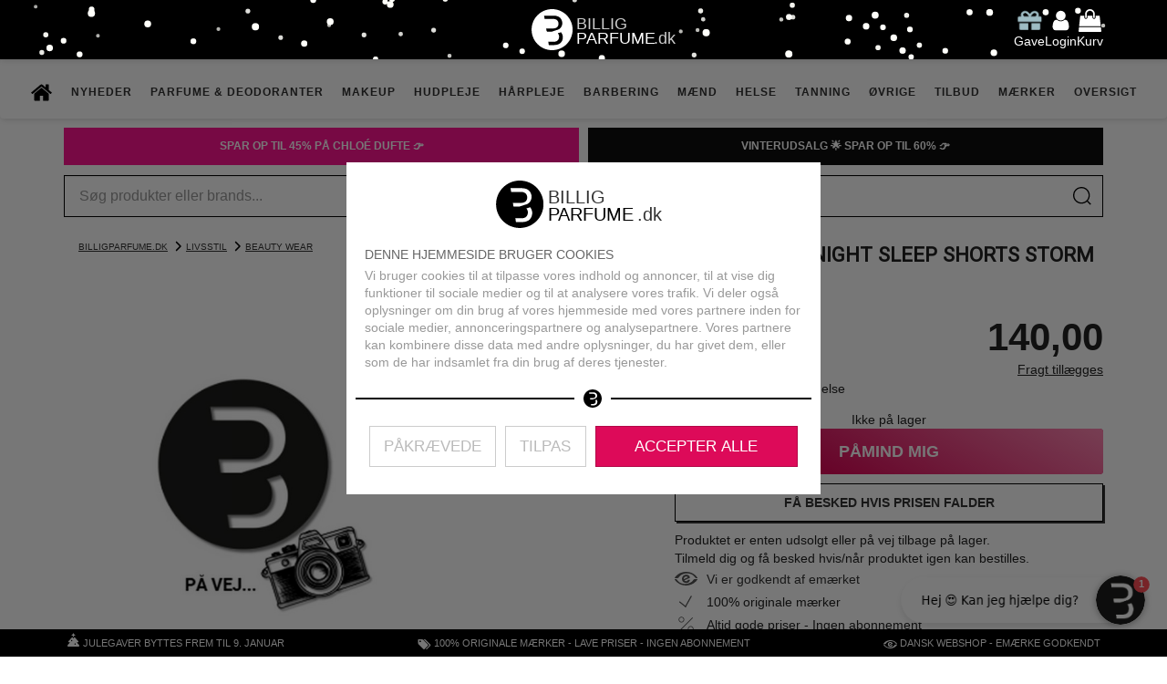

--- FILE ---
content_type: text/javascript; charset=utf-8
request_url: https://api.getdrip.com/client/track?url=https%3A%2F%2Fwww.billigparfume.dk%2Fboody-goodnight-sleep-shorts-storm-s&visitor_uuid=3787493f42584c7097623a7da67af538&id=19819&sku=7fa77b668578a893653c674b2be3865c&name=Boody%20-%20Goodnight%20Sleep%20Shorts%20Storm%20-%20S&price=140%2C00&currency=DKK&image_url=https%3A%2F%2Fcdn.billigparfume.dk%2Fproducts%2Fplaceholder.png&product_url=https%3A%2F%2Fwww.billigparfume.dk%2Fboody-goodnight-sleep-shorts-storm-s&brand=Boody&_action=Viewed%20a%20Product&drip_account_id=1047536&callback=Drip_470000100
body_size: -164
content:
Drip_470000100({ success: true, visitor_uuid: "3787493f42584c7097623a7da67af538", anonymous: true });

--- FILE ---
content_type: text/javascript; charset=utf-8
request_url: https://api.getdrip.com/client/track?url=https%3A%2F%2Fwww.billigparfume.dk%2Fboody-goodnight-sleep-shorts-storm-s&visitor_uuid=3787493f42584c7097623a7da67af538&_action=Visited%20a%20page&source=drip&drip_account_id=1047536&callback=Drip_833288968
body_size: -166
content:
Drip_833288968({ success: true, visitor_uuid: "3787493f42584c7097623a7da67af538", anonymous: true });

--- FILE ---
content_type: application/javascript
request_url: https://files.userlink.ai/public/chatbot_iframe.js
body_size: 32518
content:
(function(){let scriptElement=document.getElementById("bai-scr-emb");let chatbotId=null;if(window?.embeddedBlueAiConfig?.chatbotId){chatbotId=window.embeddedBlueAiConfig.chatbotId}else if(scriptElement){chatbotId=scriptElement.getAttribute("data-cid")}if(!chatbotId)return;if(window.userlinkChatbotInitialized){console.log("[Userlink.ai] Chatbot already initialized, skipping duplicate initialization");return}const isPreviewMode=window?.embeddedBlueAiConfig?.isPreview;const horizontalOffset=20;const DEFAULT_BUBBLE_SIZE=55;const DEFAULT_BUBBLE_ICON_SIZE=59;const DEFAULT_STATUS_DOT_SIZE=16;const DEFAULT_STATUS_DOT_TOP_OFFSET=2;const DEFAULT_STATUS_DOT_RIGHT_OFFSET=-12;const DEFAULT_THEME_TIMEOUT=5e3;const DEFAULT_FONT_FAMILY="Arial";const DEFAULT_Z_INDEX=25;const MAX_POPUP_WINDOWS=5;const IFRAME_URL="https://files.userlink.ai/public/bubble_iframe.html";const MINIMIZER_MODES={OFF:"OFF",MOBILE_ONLY:"MOBILE_ONLY",PC_ONLY:"PC_ONLY",PC_AND_MOBILE:"PC_AND_MOBILE"};function isMinimizerActive(){const setting=window?.embeddedBlueAiConfig?.colorTheme?.minimizerMode;if(!setting||setting===MINIMIZER_MODES.OFF)return false;const isMobile=window.innerWidth<=768;switch(setting){case MINIMIZER_MODES.MOBILE_ONLY:return isMobile;case MINIMIZER_MODES.PC_ONLY:return!isMobile;case MINIMIZER_MODES.PC_AND_MOBILE:return true;default:return false}}const rippleStyles=document.createElement("style");rippleStyles.textContent=`
  @keyframes ripple {
    to {
      opacity: 0;
      transform: scale(2);
    }
  }
  .bai-ripple {
    position: absolute;
    top: 0;
    right: 0;
    bottom: 0;
    left: 0;
    overflow: hidden;
    border-radius: 50%;
  }
  .bai-ripple span {
    transform: scale(0);
    border-radius: 100%;
    position: absolute;
    opacity: 0.75;
    background-color: white;
    animation-name: ripple;
    animation-duration: 600ms;
  }
  `;document.head.appendChild(rippleStyles);const messageAnimationStyles=document.createElement("style");messageAnimationStyles.textContent=`
  @keyframes bai-message-expand-right {
    0% {
      transform: scaleX(0) translateY(-50%);
      transform-origin: right center;
    }
    100% {
      transform: scaleX(1) translateY(-50%);
      transform-origin: right center;
    }
  }
  @keyframes bai-message-expand-left {
    0% {
      transform: scaleX(0) translateY(-50%);
      transform-origin: left center;
    }
    100% {
      transform: scaleX(1) translateY(-50%);
      transform-origin: left center;
    }
  }
  @keyframes bai-message-shrink-right {
    0% {
      transform: scaleX(1) translateY(-50%);
      transform-origin: right center;
    }
    100% {
      transform: scaleX(0) translateY(-50%);
      transform-origin: right center;
    }
  }
  @keyframes bai-message-shrink-left {
    0% {
      transform: scaleX(1) translateY(-50%);
      transform-origin: left center;
    }
    100% {
      transform: scaleX(0) translateY(-50%);
      transform-origin: left center;
    }
  }
  #bai-message-container.from-right {
  animation: bai-message-expand-right 0.3s ease-out forwards;
  }
  #bai-message-container.from-left {
  animation: bai-message-expand-left 0.3s ease-out forwards;
  }
  #bai-message-container.to-right {
  animation: bai-message-shrink-right 0.3s ease-out forwards;
  }
  #bai-message-container.to-left {
  animation: bai-message-shrink-left 0.3s ease-out forwards;
  }
  `;document.head.appendChild(messageAnimationStyles);const loadingStyles=document.createElement("style");loadingStyles.textContent=`
  @keyframes spin {
    0% { transform: rotate(0deg); }
    100% { transform: rotate(360deg); }
  }
  .bai-loading-spinner {
    width: 24px;
    height: 24px;
    border: 3px solid rgba(255, 255, 255, 0.3);
    border-radius: 50%;
    border-top-color: white;
    animation: spin 1s ease-in-out infinite;
    display: none !important;
    z-index: 2;
    pointer-events: none;
    flex-shrink: 0;
  }
  #bai-message-container {
  background-color: white !important;
  background: white !important;
  color: black !important;
  color-scheme: light !important;
  box-shadow: rgba(0, 0, 0, 0.1) 0px 4px 8px !important;
  }
  #bai-message-container * {
  color: black !important;
  background-color: transparent !important;
  color-scheme: light !important;
  }
  `;document.head.appendChild(loadingStyles);const popupWindowStyles=document.createElement("style");popupWindowStyles.textContent=`
#bai-popup-window-stack {
  margin-right: 5px;
  display: flex;
  flex-direction: column;
  gap: 10px;
  pointer-events: auto;
  width: min(94vw, 620px);
  max-width: min(94vw, 620px);
}
#bai-popup-window-stack[data-align="left"] {
  width: min(90vw, 620px);
  max-width: min(90vw, 620px);
  margin-right: 0;
  margin-left: 0;
}
.bai-popup-feedback {
  width: 100%;
  display: flex;
  flex-direction: column;
  gap: 10px;
  text-align: left;
}
.bai-popup-feedback-label {
  font-size: 12px;
  color: #475569;
}
.bai-popup-feedback-input {
  width: 100%;
  border: 1px solid #e2e8f0;
  border-radius: 8px;
  padding: 10px 12px;
  font-size: 13px;
  font-family: inherit;
  resize: vertical;
  min-height: 64px;
  color: inherit;
  background: #ffffff;
  cursor: text;
}
.bai-popup-feedback-input:focus {
  outline: none;
  /* Match main app input focus (with safe fallbacks) */
  border-color: var(--color-border-secondary, var(--color-text-primary, #0f172a));
  box-shadow: 0 0 0 2px var(--color-bg-hover, rgba(15, 23, 42, 0.10));
}
.bai-popup-feedback-actions {
  display: flex;
  justify-content: center;
  margin-top: 4px;
}
.bai-popup-feedback-submit {
  border: 1px solid rgba(15, 23, 42, 0.18);
  border-radius: 24px;
  /* Match CRM "Besøg/Visit" button sizing (TertiaryButton inline styles in src/admin/DialList.jsx) */
  padding: 6px 12px;
  font-size: 13px;
  font-weight: 400;
  cursor: pointer;
  color: #0f172a;
  background: #f3f4f6;
  box-shadow: none;
  height: 32px;
  white-space: nowrap;
  transition: opacity 0.15s ease, transform 0.15s ease, background 0.15s ease, border-color 0.15s ease;
}
.bai-popup-feedback-submit:disabled {
  opacity: 0.6;
  cursor: not-allowed;
}
.bai-popup-feedback-submit:not(:disabled):hover {
  background: #e5e7eb;
  border-color: rgba(15, 23, 42, 0.24);
}
.bai-popup-feedback-submit:not(:disabled):active {
  transform: scale(0.98);
}
  @keyframes bai-popup-window-enter {
    0% {
      opacity: 0;
      transform: translateY(14px) scale(0.9);
    }
    70% {
      opacity: 1;
      transform: translateY(-2px) scale(1.02);
    }
    100% {
      opacity: 1;
      transform: translateY(0) scale(1);
    }
  }
  .bai-popup-window {
    background: #ffffff;
    border-radius: 24px;
    border: 1px solid oklch(0.92 0.004 286.32);
    padding: 18px 22px 20px;
    box-shadow: 0 12px 30px rgba(15, 23, 42, 0.12);
    color: #0f172a;
    font-family: var(--chat-font, "Arial", sans-serif);
    font-size: 14px;
    line-height: 1.45;
    display: flex;
    flex-direction: column;
    align-items: stretch;
    gap: 16px;
    opacity: 0;
    transform: translateY(8px) scale(0.98);
    transition: opacity 0.2s ease, transform 0.2s ease;
    pointer-events: auto;
    color-scheme: light;
    width: auto;
    position: relative;
  }
  .bai-popup-window:not(.bai-popup-rating) {
    max-width: min(92vw, 520px);
    width: fit-content;
  }
  .bai-popup-window.bai-popup-rating {
    /* Width ≈ (5 * 42px stars) + (4 * 8px gaps) + (22px * 2 padding) = 286px */
    max-width: min(90vw, 314px);
    width: auto;
  }
  .bai-popup-clickable {
    cursor: pointer !important;
  }
  .bai-popup-clickable .bai-popup-window-message,
  .bai-popup-clickable > * {
    cursor: pointer !important;
  }
  .bai-popup-window-enter {
    animation: bai-popup-window-enter 0.35s ease forwards;
  }
  .bai-popup-window-visible {
    opacity: 1;
    transform: translateY(0);
  }
  .bai-popup-window-exit {
    opacity: 0;
    transform: translateY(10px) scale(0.92);
    pointer-events: none;
  }
  .bai-popup-window-message {
    flex: 0 1 auto;
    white-space: pre-line;
    word-break: break-word;
    text-align: left;
    width: auto;
    max-width: 100%;
    padding-right: 0;
    font-weight: 600;
    line-height: 1.55;
  }
  .bai-popup-window.bai-popup-has-close .bai-popup-window-message {
    padding-right: 18px; /* only when the close X is inside this bubble */
  }
  .bai-popup-window.bai-popup-rating .bai-popup-window-message {
    width: 100%;
  }
  .bai-popup-stars {
    display: flex;
    gap: 8px;
    justify-content: center;
  }
  .bai-popup-star {
    border: none;
    background: transparent;
    font-size: 42px;
    cursor: pointer;
    color: #d4d4d8;
    transition: transform 0.15s ease, color 0.15s ease;
    padding: 0;
    line-height: 1;
    user-select: none;
    display: inline-flex;
    align-items: center;
    justify-content: center;
    width: 34px;
    height: 34px;
  }
  .bai-popup-star[data-hover="true"],
  .bai-popup-star[data-active="true"] {
    color: #fbbf24;
    transform: scale(1.15);
  }
  .bai-popup-star svg {
    width: 1em;
    height: 1em;
    pointer-events: none;
  }
  .bai-popup-star:disabled {
    cursor: default;
    opacity: 0.35;
    transform: scale(1);
  }
  .bai-popup-stack-close {
    position: absolute;
    top: 6px;
    right: 6px;
    width: 28px;
    height: 28px;
    border-radius: 0;
    border: none;
    background: transparent;
    box-shadow: none;
    color: #64748b;
    font-size: 22px;
    line-height: 1;
    display: flex;
    align-items: center;
    justify-content: center;
    cursor: pointer;
    opacity: 1;
    transform: none;
    transition: none;
    pointer-events: auto;
    z-index: calc(var(--bai-chatbot-z-index, 25) + 2);
  }
  .bai-popup-stack-close.bai-popup-close-hidden {
    display: none !important;
    pointer-events: none !important;
    opacity: 0 !important;
  }
  `;document.head.appendChild(popupWindowStyles);let currentPosition={location:"BOTTOM_RIGHT",bottomOffset:"20px",bubbleSize:`${DEFAULT_BUBBLE_SIZE}px`,zIndex:"999999"};let isWindowOpen=false;let previewBubbleOpen=false;let keyboardVisible=false;let lastViewportHeight=window.innerHeight;let iframe=null;let iframeReady=false;let promptLauncherContainer=null;let promptAvatarEl=null;let promptTitleEl=null;let promptInputEl=null;let promptFootnoteEl=null;let showingPopupMessage;const _userlinkTriggerQueue=[];const _userlinkFiredTriggers=new Set;const _userlinkTriggerPollersStarted=new Set;const _userlinkTriggerLastState=new Map;const _userlinkPendingTriggers=new Set;function getUserlinkTriggers(){const arr=window?.embeddedBlueAiConfig?.colorTheme?.jsTriggers;const map={};if(Array.isArray(arr)){arr.forEach((t,idx)=>{if(!t||!t.id||!t.code)return;const bindingId=t.bindingId?String(t.bindingId):null;const displayName=t.name||`trigger_${idx}`;const uniqueKey=bindingId||`${String(t.id)}__${displayName}`;map[uniqueKey]={displayName:displayName,id:String(t.id),bindingId:bindingId||String(t.id),code:String(t.code),oneshot:t.oneshot!==false,repeatable:t.repeatable===true,alwaysListen:t.alwaysListen===true,loadSilently:t.loadSilently===true,variables:t.variables||{}}})}return map}function getTriggerSessionKey(triggerValue,fallbackName){if(triggerValue&&(triggerValue.bindingId||triggerValue.id)){return String(triggerValue.bindingId||triggerValue.id)}return fallbackName}function _postTriggerToIframe(value,name){const message={type:"userlink-js-trigger",value:name?{name:name,...value}:value};if(!iframe){try{createIframe()}catch(e){}}if(iframe&&iframe.contentWindow){iframe.contentWindow.postMessage(message,"*")}else{_userlinkTriggerQueue.push(message)}}function _flushQueuedTriggers(){if(!iframe||!iframe.contentWindow)return;while(_userlinkTriggerQueue.length){try{iframe.contentWindow.postMessage(_userlinkTriggerQueue.shift(),"*")}catch(e){break}}}function initUserlinkTriggers(onlyAlwaysListen){const triggers=getUserlinkTriggers();const entries=Object.entries(triggers).filter(([name,cfg])=>!onlyAlwaysListen||cfg&&cfg.alwaysListen===true);if(!entries.length)return;if(onlyAlwaysListen){try{const shouldPreloadSilently=entries.some(([,cfg])=>cfg&&cfg.loadSilently===true);if(shouldPreloadSilently){loadUserlinkChatbotSilently()}}catch(e){}}const evaluators=entries.map(([name,cfg])=>{if(_userlinkTriggerPollersStarted.has(name))return null;_userlinkTriggerPollersStarted.add(name);let fn;const code=cfg&&cfg.code?String(cfg.code):"false";const variables=cfg&&cfg.variables?JSON.parse(JSON.stringify(cfg.variables)):{};const varsDecl=Object.keys(variables).length>0?"const variables = "+JSON.stringify(variables)+";\n":"";try{fn=new Function(`${varsDecl}try { ${code} } catch (e) { return false; }`)}catch(e){fn=()=>false}return{name:name,fn:fn,variables:variables}}).filter(Boolean);const interval=setInterval(()=>{let anyPending=false;const currentTriggers=getUserlinkTriggers();for(const{name,fn}of evaluators){const triggerValue=currentTriggers[name]||{};const sessionKey=getTriggerSessionKey(triggerValue,name);const isOneShot=!(triggerValue&&triggerValue.oneshot===false);const allowRepeatPerSession=!!(triggerValue&&triggerValue.repeatable===true);if(isOneShot&&_userlinkFiredTriggers.has(name))continue;let sessionBlocked=false;if(!allowRepeatPerSession){try{const raw=sessionStorage.getItem("_baiTriggersThisSession");const list=raw?JSON.parse(raw):[];if(Array.isArray(list)){sessionBlocked=list.includes(sessionKey)}}catch(_){}if(sessionBlocked)continue}anyPending=true;let isTrue=false;try{isTrue=!!fn()}catch(e){isTrue=false}const prevState=_userlinkTriggerLastState.get(name)||false;const risingEdge=isTrue&&!prevState;let shouldFire=false;if(isOneShot){shouldFire=isTrue&&!sessionBlocked}else{shouldFire=risingEdge&&!sessionBlocked}if(shouldFire){if(triggerValue&&triggerValue.alwaysListen===true){const loadSilently=triggerValue.loadSilently===true;if(loadSilently){loadUserlinkChatbotSilently()}else if(!isWindowOpen){try{toggleChatWindow()}catch(e){}}if(!iframeReady){_userlinkPendingTriggers.add(name);_userlinkTriggerLastState.set(name,isTrue);continue}}if(!allowRepeatPerSession){try{const raw=sessionStorage.getItem("_baiTriggersThisSession");const list=raw?JSON.parse(raw):[];const next=Array.isArray(list)?list:[];if(!next.includes(sessionKey))next.push(sessionKey);sessionStorage.setItem("_baiTriggersThisSession",JSON.stringify(next))}catch(_){}}if(isOneShot){_userlinkFiredTriggers.add(name)}const outboundName=triggerValue.displayName||name;_postTriggerToIframe(triggerValue,outboundName)}_userlinkTriggerLastState.set(name,isTrue)}if(!anyPending){clearInterval(interval)}},500)}let popupMessages=[];let hasSeenChatWindow=false;let wasChatWindowOpen=false;let lastTimeShowedPopupMessages=0;let messageContainer=null;let line1=null;let line2=null;let popupWindowContainer=null;let popupWindowCloseButton=null;let popupWindowQueue=[];let popupWindowInstances=[];let popupWindowIdCounter=0;const pendingPopupRatingMessages=[];let isHidden=true;let lastKnownUrl=window.location.href;let spaListenersAttached=false;let spaRouteDebounceId=null;let bubbleInitializationInProgress=false;function getThemeVariable(name){const value=getComputedStyle(document.documentElement).getPropertyValue(name).trim();if(name==="--bai-chatbot-z-index"){if(value&&!isNaN(parseInt(value))){return parseInt(value)}return DEFAULT_Z_INDEX}return value}async function isUrlReachable(url){try{const isChromeiOS=/CriOS/.test(navigator.userAgent)&&/iPhone|iPad|iPod/.test(navigator.userAgent);if(isChromeiOS){try{const controller=new AbortController;const timeoutId=setTimeout(()=>controller.abort(),2e3);const response=await fetch(url,{signal:controller.signal,cache:"no-cache"});clearTimeout(timeoutId);return true}catch(error){console.warn("[Userlink.ai] Chrome iOS URL check failed, proceeding anyway:",error);return true}}const response=await fetch(url);return response.ok}catch(error){console.error("[Userlink.ai] URL check failed:",error);return false}}function isAllowedToShowOnUrl(){let theme=window.embeddedBlueAiConfig?.colorTheme;let url=(window.location.pathname+window.location.search).toLowerCase();if(url.startsWith("/"))url=url.substring(1);if(theme?.hiddenUrls&&theme?.hiddenUrls.length>0){for(let i=0;i<theme.hiddenUrls.length;i++){let pattern=theme.hiddenUrls[i];if(wildcardMatch(pattern,url))return false}}return true}function wildcardMatch(pattern,input,ignoreBrackets=false){if(pattern.includes("|")){const urlArr=pattern.split("|");for(let i=0;i<urlArr.length;i++){if(runRegexComparison(urlArr[i],input,ignoreBrackets)){return true}}return false}else{return runRegexComparison(pattern,input,ignoreBrackets)}function runRegexComparison(pattern,input,ignoreBrackets=false){if(pattern.includes("{")&&pattern.includes("}")){let startIndex=pattern.indexOf("{");let endIndex=pattern.indexOf("}");let brackets=pattern.substring(startIndex,endIndex+1);let content=brackets.substring(1,brackets.length-1);if(!ignoreBrackets){if(content.includes("&&")){let contents=content.split("&&");for(let i=0;i<contents.length;i++){let c=contents[i];let negative=c.startsWith("!");c=c.substring(1);if(document.body.innerText.toLowerCase().includes(c)==negative)return false}}else if(content.includes("||")){let matched=false;let contents=content.split("||");for(let i=0;i<contents.length;i++){let c=contents[i];let negative=c.startsWith("!");c=c.substring(1);if(document.body.innerText.toLowerCase().includes(c)==negative){matched=true;break}}if(!matched)return false}else{let negative=content.startsWith("!");content=content.substring(1);if(document.body.innerText.toLowerCase().includes(content)==negative){return false}}}pattern=pattern.replace(brackets,"")}const[inclusionPattern,exclusionPattern]=pattern.split("!");let regexInclusionPattern=inclusionPattern.replace(/[.+?^${}()|[\]\\]/g,"\\$&");regexInclusionPattern=regexInclusionPattern.replace(/\*/g,".*");regexInclusionPattern="^"+regexInclusionPattern+(exclusionPattern?"":"$");const inclusionMatch=new RegExp(regexInclusionPattern).test(input);let exclusionMatch=true;if(exclusionPattern){const regexExclusionPattern=exclusionPattern.replace(/[.+?^${}()|[\]\\]/g,"\\$&");exclusionMatch=!new RegExp(regexExclusionPattern).test(input)}return inclusionMatch&&exclusionMatch}}function inAvailableTimeFrame(startHour,startMinute,endHour,endMinute,currentHour,currentMinute){const startTimeInMinutes=startHour*60+startMinute;const endTimeInMinutes=endHour*60+endMinute;const currentTimeInMinutes=currentHour*60+currentMinute;if(startTimeInMinutes<endTimeInMinutes){return currentTimeInMinutes>=startTimeInMinutes&&currentTimeInMinutes<endTimeInMinutes}else{return currentTimeInMinutes>=startTimeInMinutes||currentTimeInMinutes<endTimeInMinutes}}function isInAvailableTimePeriod(){let theme=window.embeddedBlueAiConfig?.colorTheme;const currentHour=(new Date).getHours();const currentMinute=(new Date).getMinutes();function evaluateTimeFrame(timeConfig){if(timeConfig&&timeConfig.length>=1){let weekdayIndex=(new Date).getDay()-1;let startHour=timeConfig[weekdayIndex]?.startHour;let endHour=timeConfig[weekdayIndex]?.endHour;let startMinute=timeConfig[weekdayIndex]?.startMinute;let endMinute=timeConfig[weekdayIndex]?.endMinute;if(startHour!==undefined&&endHour!==undefined&&startMinute!==undefined&&endMinute!==undefined){return inAvailableTimeFrame(startHour,startMinute,endHour,endMinute,currentHour,currentMinute)}}return null}const invisiblePeriod=evaluateTimeFrame(theme?.customInvisibleTime);if(invisiblePeriod!==null){return!invisiblePeriod}const visiblePeriod=evaluateTimeFrame(theme?.customVisibleTime);if(visiblePeriod!==null){return visiblePeriod}if(theme?.startHour>=0&&theme?.endHour>=0)if(theme?.startMinute==null&&theme?.endMinute==null)return inAvailableTimeFrame(theme.startHour,0,theme.endHour,0,currentHour,0);else if(theme?.startMinute>=0&&theme?.endMinute>=0)return inAvailableTimeFrame(theme.startHour,theme.startMinute,theme.endHour,theme.endMinute,currentHour,currentMinute);return true}function shouldHideChatbotForCurrentContext(){const theme=window.embeddedBlueAiConfig?.colorTheme;if(!theme)return true;return!!(theme.hidden||theme.superHidden||theme.conversationLimitReached||!isAllowedToShowOnUrl()||!isInAvailableTimePeriod())}function hideChatExperience(){const bubbleContainer=document.getElementById("userlink-chat-bubble-container");if(bubbleContainer){bubbleContainer.style.display="none"}const promptContainer=document.getElementById("userlink-chat-prompt-container");if(promptContainer){promptContainer.style.display="none"}if(isWindowOpen){const hadOpenChat=true;toggleChatWindow();if(hadOpenChat){wasChatWindowOpen=true;sessionStorage.setItem("_baiChatWasOpen","true")}}}function showChatExperience(){if(isPreviewMode&&!window?.embeddedBlueAiConfig?.isPreview){return}const bubbleContainer=document.getElementById("userlink-chat-bubble-container");if(!bubbleContainer){if(!bubbleInitializationInProgress){initializeBubble()}return}const shouldHideInitially=window?.embeddedBlueAiConfig?.colorTheme?.hideInitially;try{updateLauncherVisibility()}catch(_){bubbleContainer.style.display=shouldHideInitially?"none":"flex"}restoreChatWindowState()}function syncVisibilityWithCurrentContext(){if(!window.embeddedBlueAiConfig?.colorTheme)return;const shouldHide=shouldHideChatbotForCurrentContext();if(shouldHide){hideChatExperience();isHidden=true;return}isHidden=false;showChatExperience()}function scheduleSpaRouteEvaluation(){if(spaRouteDebounceId){clearTimeout(spaRouteDebounceId)}spaRouteDebounceId=setTimeout(()=>{spaRouteDebounceId=null;if(window.location.href===lastKnownUrl){return}lastKnownUrl=window.location.href;syncVisibilityWithCurrentContext()},100)}function setupSpaNavigationDetection(){if(spaListenersAttached)return;spaListenersAttached=true;const wrapHistoryMethod=method=>{const original=history&&history[method];if(typeof original!=="function")return;history[method]=function(...args){const result=original.apply(this,args);scheduleSpaRouteEvaluation();return result}};try{wrapHistoryMethod("pushState");wrapHistoryMethod("replaceState")}catch(_){}window.addEventListener("popstate",scheduleSpaRouteEvaluation);window.addEventListener("hashchange",scheduleSpaRouteEvaluation)}function restoreChatWindowState(forceOpen=false){const shouldForceOpen=forceOpen||wasChatWindowOpen&&!isMobile();if(shouldForceOpen){if(!isWindowOpen){toggleChatWindow()}return}if(hasSeenChatWindow&&!isWindowOpen&&!iframe){createIframe()}}function sendMessageToUserlinkBot(message){if(!isWindowOpen){sessionStorage.setItem("_baiChatTriggeredByApi","true");toggleChatWindow();const interval=setInterval(()=>{if(iframe){clearInterval(interval);setTimeout(()=>{iframe.contentWindow.postMessage({type:"message-to-userlink-bot",message:message},"*");sessionStorage.removeItem("_baiChatTriggeredByApi")},500)}},500)}else{iframe.contentWindow.postMessage({type:"message-to-userlink-bot",message:message},"*")}}function getLauncherOverrideKey(){return`${chatbotId}-bai-launcherStyleOverride`}function getEffectiveLauncherStyle(){if(window?.embeddedBlueAiConfig?.isPreview){return window?.embeddedBlueAiConfig?.colorTheme?.launcherStyle||"BUBBLE"}let override=null;try{override=sessionStorage.getItem(getLauncherOverrideKey())}catch(e){}return override||window?.embeddedBlueAiConfig?.colorTheme?.launcherStyle||"BUBBLE"}function getDefaultAskPlaceholder(){const code=(typeof lang==="function"?lang():null)||window?.embeddedBlueAiConfig?.colorTheme?.language||"en";const l=String(code||"en").toLowerCase();const dict={da:"Stil et spørgsmål...",en:"Ask a question...",de:"Stell eine Frage...",nl:"Stel een vraag...",fr:"Posez une question…",it:"Fai una domanda…",es:"Haz una pregunta…",pl:"Zadaj pytanie…",pt:"Faça uma pergunta…",nb:"Still et spørsmål…",sv:"Ställ en fråga…",fi:"Kysy kysymys…",ru:"Задайте вопрос…",ar:"اطرح سؤالاً…",zh:"问个问题…"};return dict[l]||dict.en}function getPromptPlaceholderText(){const custom=window?.embeddedBlueAiConfig?.colorTheme?.inputPlaceholderText;if(typeof custom==="string"&&custom.trim().length>0)return custom.trim();return getDefaultAskPlaceholder()}function getPromptFootnoteText(){const custom=window?.embeddedBlueAiConfig?.colorTheme?.poweredByText;if(typeof custom==="string"&&custom.trim().length>0)return custom.trim();const language=(typeof lang==="function"?lang():null)||window?.embeddedBlueAiConfig?.colorTheme?.language||"en";const l=String(language||"en").toLowerCase();const dict={da:"Drevet af",en:"Powered by",de:"Bereitgestellt von",nl:"Aangedreven door",fr:"Propulsé par",it:"Alimentato da",es:"Desarrollado por",pl:"Napędzane przez",pt:"Desenvolvido por",nb:"Drevet av",sv:"Drivs av",fi:"Voimanlähteenä",ru:"Работает на",ar:"مدعوم من",zh:"技术支持"};const prefix=dict[l]||dict.en;return`${prefix} userlink.ai`}function ensurePromptLauncher(){if(promptLauncherContainer&&document.body.contains(promptLauncherContainer))return;const existing=document.getElementById("userlink-chat-prompt-container");if(existing){promptLauncherContainer=existing;return}const container=document.createElement("div");container.id="userlink-chat-prompt-container";container.style.position="fixed";container.style.bottom=getThemeVariable("--color-theme-bottom-offset")||"20px";container.style.maxWidth="min(300px, calc(100vw - 24px))";container.style.width="min(300px, calc(100vw - 24px))";container.style.display="none";container.style.opacity="0";container.style.transform="translateY(10px)";container.style.transition="opacity 0.3s ease, transform 0.3s ease";container.style.flexDirection="row";container.style.zIndex=getThemeVariable("--bai-chatbot-z-index")||DEFAULT_Z_INDEX;container.style.pointerEvents="auto";const isLeft=window?.embeddedBlueAiConfig?.bubbleLocation==="BOTTOM_LEFT";container.style.left=isLeft?"12px":"auto";container.style.right=isLeft?"auto":"12px";const promptRoot=container.attachShadow?container.attachShadow({mode:"open"}):container;if(promptRoot!==container){const styleEl=document.createElement("style");styleEl.textContent=`
        :host { all: initial; }
        * { box-sizing: border-box; }
        .prompt-card {
          position: relative;
          width: 100%;
          display: flex;
          flex-direction: column;
          gap: 3px;
          padding: 14px 14px 6px;
          border-radius: 24px;
          background: #fff;
          border: 1px solid oklch(0.92 0.004 286.32);
          box-shadow: 0 12px 30px rgba(15, 23, 42, 0.12);
          color: #0f172a;
          font-family: ${JSON.stringify(DEFAULT_FONT_FAMILY)};
        }
        .prompt-header {
          display: flex;
          align-items: center;
          gap: 10px;
          min-width: 0;
        }
        .prompt-avatar {
          width: 38px;
          height: 38px;
          border-radius: 50%;
          overflow: hidden;
          background-size: cover;
          background-position: center;
          background-repeat: no-repeat;
          flex: 0 0 auto;
        }
        .prompt-title {
          font-size: 14px;
          font-weight: 600;
          line-height: 1.2;
          white-space: nowrap;
          overflow: hidden;
          text-overflow: ellipsis;
          max-width: 260px;
        }
        .prompt-close {
          position: absolute;
          top: 6px;
          right: 6px;
          width: 32px;
          height: 32px;
          border-radius: 0;
          border: none;
          background: transparent;
          box-shadow: none;
          color: #64748b;
          font-size: 24px;
          line-height: 1;
          display: flex;
          align-items: center;
          justify-content: center;
          cursor: pointer;
          opacity: 1;
          transform: none;
          transition: none;
          pointer-events: auto;
        }
        .prompt-close:hover,
        .prompt-close:active {
          background: transparent;
          box-shadow: none;
          color: #64748b;
          transform: none;
          filter: none;
        }
        .prompt-input-row {
          width: 100%;
          display: flex;
          align-items: center;
          gap: 10px;
        }
        .prompt-pill {
          flex: 1;
          min-width: 0;
          height: 34px;
          display: flex;
          align-items: center;
          padding: 0 8px;
          border-radius: 999px;
          border: 1px solid rgba(0, 0, 0, 0.12);
          background: #fff;
          cursor: text;
        }
        .prompt-input {
          width: 100%;
          border: none;
          outline: none;
          background: transparent;
          color: #111;
          font-size: 13px;
          font-family: inherit;
        }
        .prompt-input::placeholder {
          color: rgba(17, 17, 17, 0.55);
        }
        .prompt-footnote {
          display: block;
          font-style: italic;
          font-family: var(--chat-font, ${JSON.stringify(DEFAULT_FONT_FAMILY)});
          color: var(--color-theme-disclaimer-text, rgba(100, 116, 139, 0.9));
          font-size: 7px;
          line-height: 1.2;
          text-align: center;
          margin-top: 4px;
          padding: 0;
          user-select: none;
          max-width: 100%;
          white-space: nowrap;
          overflow: hidden;
          text-overflow: ellipsis;
          letter-spacing: -0.1px;
          padding-left: 2px;
        }
        .prompt-send {
          width: 34px;
          height: 34px;
          border-radius: 17px;
          border: 1px solid rgba(0, 0, 0, 0.08);
          background: var(--color-theme-header, #252525);
          color: var(--color-theme-header-text, #fff);
          cursor: pointer;
          display: flex;
          align-items: center;
          justify-content: center;
          padding: 0;
          line-height: 1;
          box-shadow: rgba(0, 0, 0, 0.10) 0px 6px 16px;
          transition: transform 120ms ease, box-shadow 120ms ease, filter 120ms ease;
        }
        .prompt-send:hover {
          transform: translateY(-1px);
          box-shadow: rgba(0, 0, 0, 0.14) 0px 8px 18px;
          filter: brightness(1.03);
        }
        .prompt-send:active {
          transform: translateY(0);
          box-shadow: rgba(0, 0, 0, 0.10) 0px 6px 16px;
          filter: brightness(0.98);
        }
        .prompt-send:disabled {
          opacity: 0.55;
          cursor: default;
        }
      `;promptRoot.appendChild(styleEl)}const inner=document.createElement("div");inner.className="prompt-card";const closeBtn=document.createElement("button");closeBtn.type="button";closeBtn.className="prompt-close";closeBtn.setAttribute("aria-label","Close");closeBtn.title="Close";closeBtn.innerHTML="&times;";closeBtn.addEventListener("click",e=>{e.preventDefault();e.stopPropagation();if(!window?.embeddedBlueAiConfig?.isPreview){try{sessionStorage.setItem(getLauncherOverrideKey(),"BUBBLE")}catch(err){}}const bubbleContainer=document.getElementById("userlink-chat-bubble-container");const prompt=promptLauncherContainer||container;if(bubbleContainer){bubbleContainer.style.display="flex";bubbleContainer.style.opacity="0";bubbleContainer.style.transform="scale(0.92)";bubbleContainer.style.transition="opacity 180ms ease, transform 180ms ease";requestAnimationFrame(()=>{bubbleContainer.style.opacity="1";bubbleContainer.style.transform="scale(1)"})}if(prompt){prompt.style.transition="opacity 180ms ease, transform 180ms ease";prompt.style.transformOrigin=window?.embeddedBlueAiConfig?.bubbleLocation==="BOTTOM_LEFT"?"bottom left":"bottom right";prompt.style.opacity="0";prompt.style.transform="translateY(10px) scale(0.96)";setTimeout(()=>{prompt.style.display="none";prompt.style.opacity="1";prompt.style.transform="none";try{updateLauncherVisibility()}catch(_){}},190)}else{try{updateLauncherVisibility()}catch(_){}}});const headerRow=document.createElement("div");headerRow.className="prompt-header";const avatar=document.createElement("div");avatar.id="bai-prompt-avatar";avatar.className="prompt-avatar";avatar.style.backgroundColor=getThemeVariable("--color-theme-header")||"#252525";const title=document.createElement("div");title.id="bai-prompt-title";title.className="prompt-title";title.style.fontFamily=getThemeVariable("--chat-font")||DEFAULT_FONT_FAMILY;headerRow.appendChild(avatar);headerRow.appendChild(title);inner.appendChild(closeBtn);const inputRow=document.createElement("div");inputRow.className="prompt-input-row";const inputPill=document.createElement("div");inputPill.className="prompt-pill";const input=document.createElement("input");input.id="bai-prompt-input";input.className="prompt-input";input.type="text";input.autocomplete="off";input.spellcheck=true;input.style.fontFamily=getThemeVariable("--chat-font")||DEFAULT_FONT_FAMILY;input.placeholder=getPromptPlaceholderText();inputPill.addEventListener("mousedown",e=>{if(e&&typeof e.button==="number"&&e.button!==0)return;if(e&&e.target===input)return;try{e.preventDefault()}catch(_){}try{input.focus();const v=String(input.value||"");if(typeof input.setSelectionRange==="function"){input.setSelectionRange(v.length,v.length)}}catch(_){}});const btn=document.createElement("button");btn.type="button";btn.className="prompt-send";btn.innerHTML=`<svg xmlns="http://www.w3.org/2000/svg" viewBox="0 0 24 24" width="18" height="18" fill="currentColor"><path d="M11 20V8.83L6.41 13.41 5 12l7-7 7 7-1.41 1.41L13 8.83V20z"/></svg>`;const submit=()=>{const text=String(input.value||"").trim();if(!text)return;if(!window?.embeddedBlueAiConfig?.isPreview){try{sessionStorage.setItem(getLauncherOverrideKey(),"BUBBLE")}catch(e){}}input.value="";updateLauncherVisibility();try{sendMessageToUserlinkBot(text)}catch(e){}};const syncButtonEnabled=()=>{const hasText=String(input.value||"").trim().length>0;btn.disabled=false;btn.style.opacity="1";btn.style.cursor="pointer"};btn.addEventListener("click",submit);input.addEventListener("keydown",e=>{if(e.key==="Enter"){e.preventDefault();submit()}});input.addEventListener("input",syncButtonEnabled);syncButtonEnabled();inputPill.appendChild(input);inputRow.appendChild(inputPill);inputRow.appendChild(btn);inner.appendChild(headerRow);inner.appendChild(inputRow);const footnote=document.createElement("div");footnote.className="prompt-footnote";footnote.textContent=getPromptFootnoteText();inner.appendChild(footnote);promptRoot.appendChild(inner);document.body.appendChild(container);promptLauncherContainer=container;promptAvatarEl=avatar;promptTitleEl=title;promptInputEl=input;promptFootnoteEl=footnote}function updateLauncherVisibility(){const bubbleContainer=document.getElementById("userlink-chat-bubble-container");if(!bubbleContainer)return;ensurePromptLauncher();if(isHidden){bubbleContainer.style.display="none";if(promptLauncherContainer)promptLauncherContainer.style.display="none";return}const style=getEffectiveLauncherStyle();const shouldPrompt=style==="PROMPT"&&!isWindowOpen&&!isMobile();if(shouldPrompt){bubbleContainer.style.display="none";if(promptLauncherContainer){try{if(promptTitleEl){const localeTexts=window?.embeddedBlueAiConfig?.colorTheme?.localeTexts;const language=(typeof lang==="function"?lang():null)||window?.embeddedBlueAiConfig?.colorTheme?.language||"da";const localizedName=localeTexts&&localeTexts[language]&&localeTexts[language].name;promptTitleEl.textContent=localizedName||window?.embeddedBlueAiConfig?.colorTheme?._botTitle||window?.embeddedBlueAiConfig?.colorTheme?.name||"Chat"}if(promptAvatarEl){const bubbleImage=document.getElementById("bai-bubble-image");const bubbleBg=bubbleImage?.style?.backgroundImage;const img=window?.embeddedBlueAiConfig?.profileImage;promptAvatarEl.style.backgroundImage=img?`url(${img})`:bubbleBg||"none"}if(promptInputEl){promptInputEl.placeholder=getPromptPlaceholderText()}if(promptFootnoteEl){promptFootnoteEl.textContent=getPromptFootnoteText()}}catch(e){}const isLeft=window?.embeddedBlueAiConfig?.bubbleLocation==="BOTTOM_LEFT";promptLauncherContainer.style.left=isLeft?"12px":"auto";promptLauncherContainer.style.right=isLeft?"auto":"12px";promptLauncherContainer.style.bottom=getThemeVariable("--color-theme-bottom-offset")||"20px";promptLauncherContainer.style.display="flex";requestAnimationFrame(()=>{promptLauncherContainer.style.opacity="1";promptLauncherContainer.style.transform="translateY(0)"});try{if(popupWindowContainer&&popupWindowContainer.isConnected&&popupWindowInstances&&popupWindowInstances.length>0){ensurePopupWindowContainer(promptLauncherContainer)}}catch(_){}}}else{const shouldShow=!window?.embeddedBlueAiConfig?.colorTheme?.hideInitially;bubbleContainer.style.display=shouldShow?"flex":"none";bubbleContainer.style.opacity="1";bubbleContainer.style.transform="none";bubbleContainer.style.transition="";if(promptLauncherContainer)promptLauncherContainer.style.display="none";try{if(popupWindowContainer&&popupWindowContainer.isConnected&&popupWindowInstances&&popupWindowInstances.length>0){ensurePopupWindowContainer(bubbleContainer)}}catch(_){}}}function makeBubbleDraggable(bubbleContainer,bubble){let isDragging=false;let isMouseDown=false;let startX=0;let startY=0;let currentX=0;let currentY=0;let offsetX=0;let offsetY=0;let dragThreshold=5;let animationId=null;let isHandlingEnd=false;let fallbackPosition=null;let anchorX="right";let anchorY="bottom";let edgeOffsetLeft=0;let edgeOffsetRight=20;let edgeOffsetTop=0;let edgeOffsetBottom=20;let hasAnchor=false;let positionMode="anchor";const STICK_SNAP_DISTANCE_X=50;const STICK_SNAP_DISTANCE_Y=50;const MIN_EDGE_GAP=12;let relativeXPercent=.5;let relativeYPercent=.5;let lastViewportState=null;function bounceAtEdges(opts){const overshoot=10;let dx=0;let dy=0;if(opts.left)dx=+overshoot;else if(opts.right)dx=-overshoot;if(opts.top)dy=+overshoot;else if(opts.bottom)dy=-overshoot;if(dx===0&&dy===0)return;const prevTransition=bubble.style.transition;bubble.style.transition="transform 120ms ease-out";bubble.style.transform=`translate(${dx}px, ${dy}px) scale(1)`;setTimeout(()=>{bubble.style.transition="transform 180ms ease-out";bubble.style.transform="translate(0px, 0px) scale(1)";setTimeout(()=>{bubble.style.transition=prevTransition},200)},120)}function getViewport(){if(isIPhone()){return{width:window.innerWidth,height:window.innerHeight,offsetLeft:0,offsetTop:0}}const vv=window.visualViewport;const width=vv?vv.width:window.innerWidth;const height=vv?vv.height:window.innerHeight;const layoutWidth=document.documentElement?document.documentElement.clientWidth:window.innerWidth;const layoutHeight=document.documentElement?document.documentElement.clientHeight:window.innerHeight;const rawLeft=vv?vv.offsetLeft:0;const rawTop=vv?vv.offsetTop:0;const maxLeft=Math.max(0,(layoutWidth||0)-(width||0));const maxTop=Math.max(0,(layoutHeight||0)-(height||0));const safeLeft=Math.min(Math.max(rawLeft,0),maxLeft);const safeTop=Math.min(Math.max(rawTop,0),maxTop);return{width:width,height:height,offsetLeft:safeLeft,offsetTop:safeTop}}function getInitialPosition(){const rect=bubbleContainer.getBoundingClientRect();if(rect.left===0&&rect.top===0&&rect.width===0&&rect.height===0){return fallbackPosition||{x:window.innerWidth-100,y:window.innerHeight-100}}return{x:rect.left,y:rect.top}}function storeFallbackPosition(){const rect=bubbleContainer.getBoundingClientRect();if(rect.left!==0||rect.top!==0||rect.width!==0||rect.height!==0){fallbackPosition={x:rect.left,y:rect.top}}}setTimeout(storeFallbackPosition,100);function setPosition(x,y,clamp=true){if(typeof x!=="number"||typeof y!=="number"||isNaN(x)||isNaN(y)){console.warn("[Userlink.ai] Invalid position coordinates, using fallback");if(fallbackPosition){x=fallbackPosition.x;y=fallbackPosition.y}else{const vp=getViewport();x=vp.offsetLeft+vp.width-100;y=vp.offsetTop+vp.height-100}}const containerRect=bubbleContainer.getBoundingClientRect();const bubbleWidth=containerRect.width;const bubbleHeight=containerRect.height;const vp=getViewport();const viewportWidth=vp.width;const viewportHeight=vp.height;const viewportLeft=vp.offsetLeft;const viewportTop=vp.offsetTop;if(x===0&&y===0&&fallbackPosition){x=fallbackPosition.x;y=fallbackPosition.y}const minX=viewportLeft+MIN_EDGE_GAP;const maxX=viewportLeft+viewportWidth-bubbleWidth-MIN_EDGE_GAP;const minY=viewportTop+MIN_EDGE_GAP;const maxY=viewportTop+viewportHeight-bubbleHeight-MIN_EDGE_GAP;let boundedX=clamp?Math.max(minX,Math.min(x,maxX)):x;let boundedY=clamp?Math.max(minY,Math.min(y,maxY)):y;const roundedX=Math.round(boundedX);const roundedY=Math.round(boundedY);bubbleContainer.style.position="fixed";bubbleContainer.style.left=roundedX+"px";bubbleContainer.style.top=roundedY+"px";bubbleContainer.style.right="auto";bubbleContainer.style.bottom="auto";if(clamp&&(roundedX>0||roundedY>0)){fallbackPosition={x:roundedX,y:roundedY}}return{x:roundedX,y:roundedY}}function updateAnchorsFromRect(rect){const vp=getViewport();const viewportRight=vp.offsetLeft+vp.width;const viewportBottom=vp.offsetTop+vp.height;const distanceLeft=rect.left-vp.offsetLeft;const distanceRight=viewportRight-(rect.left+rect.width);const distanceTop=rect.top-vp.offsetTop;const distanceBottom=viewportBottom-(rect.top+rect.height);if(distanceLeft<=STICK_SNAP_DISTANCE_X||distanceRight<=STICK_SNAP_DISTANCE_X){if(distanceLeft<=distanceRight){anchorX="left";edgeOffsetLeft=Math.max(MIN_EDGE_GAP,distanceLeft)}else{anchorX="right";edgeOffsetRight=Math.max(MIN_EDGE_GAP,distanceRight)}}else{anchorX="none";const availableWidthX=Math.max(1,vp.width-rect.width);relativeXPercent=(rect.left-vp.offsetLeft)/availableWidthX;relativeXPercent=Math.min(1,Math.max(0,relativeXPercent))}if(distanceTop<=STICK_SNAP_DISTANCE_Y||distanceBottom<=STICK_SNAP_DISTANCE_Y){if(distanceTop<=distanceBottom){anchorY="top";edgeOffsetTop=Math.max(MIN_EDGE_GAP,distanceTop)}else{anchorY="bottom";edgeOffsetBottom=Math.max(MIN_EDGE_GAP,distanceBottom)}}else{anchorY="none";const availableHeightY=Math.max(1,vp.height-rect.height);relativeYPercent=(rect.top-vp.offsetTop)/availableHeightY;relativeYPercent=Math.min(1,Math.max(0,relativeYPercent))}if(anchorX==="none"&&anchorY==="none"){positionMode="relative";hasAnchor=false}else{positionMode="anchor";hasAnchor=true}}function repositionToAnchor(noTransition=false){if(isDragging)return;const vp=getViewport();const rect=bubbleContainer.getBoundingClientRect();const bubbleWidth=rect.width;const bubbleHeight=rect.height;if(positionMode==="relative"){const minX=vp.offsetLeft;const maxX=vp.offsetLeft+Math.max(0,vp.width-bubbleWidth);const minY=vp.offsetTop;const maxY=vp.offsetTop+Math.max(0,vp.height-bubbleHeight);const prev=lastViewportState||vp;const widthChanged=Math.abs((vp.width||0)-(prev.width||0))>1;const heightChanged=Math.abs((vp.height||0)-(prev.height||0))>1;const offsetLeftChanged=Math.abs((vp.offsetLeft||0)-(prev.offsetLeft||0))>0;const offsetTopChanged=Math.abs((vp.offsetTop||0)-(prev.offsetTop||0))>0;let targetXRel;let targetYRel;if(!widthChanged&&(heightChanged||offsetTopChanged)){targetXRel=Math.max(minX,Math.min(currentX,maxX))}else{targetXRel=vp.offsetLeft+relativeXPercent*Math.max(0,vp.width-bubbleWidth)}if(!heightChanged&&(widthChanged||offsetLeftChanged)){targetYRel=Math.max(minY,Math.min(currentY,maxY))}else{targetYRel=vp.offsetTop+relativeYPercent*Math.max(0,vp.height-bubbleHeight)}const applyRel=()=>{const posRel=setPosition(targetXRel,targetYRel);currentX=posRel.x;currentY=posRel.y};if(noTransition){const prevCT=bubbleContainer.style.transition;const prevBT=bubble.style.transition;bubbleContainer.style.transition="none";bubble.style.transition="none";applyRel();requestAnimationFrame(()=>{bubbleContainer.style.transition=prevCT;bubble.style.transition=prevBT})}else{applyRel()}lastViewportState=vp;return}let targetX;if(anchorX==="left"){targetX=vp.offsetLeft+edgeOffsetLeft}else if(anchorX==="right"){targetX=vp.offsetLeft+vp.width-bubbleWidth-edgeOffsetRight}else{targetX=vp.offsetLeft+relativeXPercent*Math.max(0,vp.width-bubbleWidth)}let targetY;if(anchorY==="top"){targetY=vp.offsetTop+edgeOffsetTop}else if(anchorY==="bottom"){targetY=vp.offsetTop+vp.height-bubbleHeight-edgeOffsetBottom}else{targetY=vp.offsetTop+relativeYPercent*Math.max(0,vp.height-bubbleHeight)}const apply=()=>{const position=setPosition(targetX,targetY);currentX=position.x;currentY=position.y};if(noTransition){const prevCT=bubbleContainer.style.transition;const prevBT=bubble.style.transition;bubbleContainer.style.transition="none";bubble.style.transition="none";apply();requestAnimationFrame(()=>{bubbleContainer.style.transition=prevCT;bubble.style.transition=prevBT})}else{apply()}lastViewportState=vp}function handleStart(e){if(isWindowOpen)return;if(isMouseDown&&e.type==="mousedown")return;isMouseDown=true;let clientX,clientY;if(e.touches&&e.touches.length>0){clientX=e.touches[0].clientX;clientY=e.touches[0].clientY}else if(e.clientX!==undefined&&e.clientY!==undefined){clientX=e.clientX;clientY=e.clientY}else{console.warn("[Userlink.ai] Invalid touch/mouse event in start handler");isMouseDown=false;return}if(typeof clientX!=="number"||typeof clientY!=="number"||isNaN(clientX)||isNaN(clientY)){console.warn("[Userlink.ai] Invalid coordinates in start event");isMouseDown=false;return}startX=clientX;startY=clientY;const initialPos=getInitialPosition();if(typeof initialPos.x!=="number"||typeof initialPos.y!=="number"||isNaN(initialPos.x)||isNaN(initialPos.y)){console.warn("[Userlink.ai] Invalid initial position, using fallback");isMouseDown=false;return}offsetX=startX-initialPos.x;offsetY=startY-initialPos.y;currentX=initialPos.x;currentY=initialPos.y;storeFallbackPosition();bubbleContainer.style.transition="none";bubble.style.transition="none";e.preventDefault()}function handleMove(e){if(isWindowOpen)return;let clientX,clientY;if(e.touches&&e.touches.length>0){clientX=e.touches[0].clientX;clientY=e.touches[0].clientY}else if(e.clientX!==undefined&&e.clientY!==undefined){clientX=e.clientX;clientY=e.clientY}else{console.warn("[Userlink.ai] Invalid touch/mouse event, stopping drag");return}if(typeof clientX!=="number"||typeof clientY!=="number"||isNaN(clientX)||isNaN(clientY)){console.warn("[Userlink.ai] Invalid coordinates in move event");return}const deltaX=clientX-startX;const deltaY=clientY-startY;if(!isDragging&&(Math.abs(deltaX)>dragThreshold||Math.abs(deltaY)>dragThreshold)){isDragging=true;bubble.style.transform="scale(1.05)";bubble.style.transition="none"}if(isDragging){if(animationId){cancelAnimationFrame(animationId)}animationId=requestAnimationFrame(()=>{const newX=clientX-offsetX;const newY=clientY-offsetY;if(typeof newX==="number"&&typeof newY==="number"&&!isNaN(newX)&&!isNaN(newY)){const position=setPosition(newX,newY,false);currentX=position.x;currentY=position.y}else{console.warn("[Userlink.ai] Invalid calculated position, skipping update")}});e.preventDefault()}}function handleEnd(e){if(isHandlingEnd){return}isHandlingEnd=true;e.preventDefault();e.stopPropagation();if(animationId){cancelAnimationFrame(animationId);animationId=null}if(isDragging){bubble.style.transform="scale(1)";bubble.style.transition="transform 0.2s ease";bubbleContainer.style.transition="all 0.3s ease";const snapDistance=50;const containerRect=bubbleContainer.getBoundingClientRect();const vpSnap=getViewport();const leftThreshold=vpSnap.offsetLeft+snapDistance;const rightThreshold=vpSnap.offsetLeft+vpSnap.width-containerRect.width-snapDistance;const topThreshold=vpSnap.offsetTop+snapDistance;const bottomThreshold=vpSnap.offsetTop+vpSnap.height-containerRect.height-snapDistance;let finalX=currentX;let finalY=currentY;if(currentX<leftThreshold){const distanceLeft=Math.max(MIN_EDGE_GAP,currentX-vpSnap.offsetLeft);finalX=vpSnap.offsetLeft+distanceLeft}else if(currentX>rightThreshold){const distanceRight=Math.max(MIN_EDGE_GAP,vpSnap.offsetLeft+vpSnap.width-(currentX+containerRect.width));finalX=vpSnap.offsetLeft+vpSnap.width-containerRect.width-distanceRight}if(currentY<topThreshold){const distanceTop=Math.max(MIN_EDGE_GAP,currentY-vpSnap.offsetTop);finalY=vpSnap.offsetTop+distanceTop}else if(currentY>bottomThreshold){const distanceBottom=Math.max(MIN_EDGE_GAP,vpSnap.offsetTop+vpSnap.height-(currentY+containerRect.height));finalY=vpSnap.offsetTop+vpSnap.height-containerRect.height-distanceBottom}if(finalX!==currentX||finalY!==currentY){const vpNow=getViewport();const rectNow=bubbleContainer.getBoundingClientRect();const bubbleWidthNow=rectNow.width;const bubbleHeightNow=rectNow.height;const minX=vpNow.offsetLeft+MIN_EDGE_GAP;const maxX=vpNow.offsetLeft+vpNow.width-bubbleWidthNow-MIN_EDGE_GAP;const minY=vpNow.offsetTop+MIN_EDGE_GAP;const maxY=vpNow.offsetTop+vpNow.height-bubbleHeightNow-MIN_EDGE_GAP;const correctedX=Math.max(minX,Math.min(finalX,maxX));const correctedY=Math.max(minY,Math.min(finalY,maxY));const wentOutLeft=finalX<minX;const wentOutRight=finalX>maxX;const wentOutTop=finalY<minY;const wentOutBottom=finalY>maxY;setPosition(correctedX,correctedY,true);bounceAtEdges({left:wentOutLeft,right:wentOutRight,top:wentOutTop,bottom:wentOutBottom})}const finalRect=bubbleContainer.getBoundingClientRect();updateAnchorsFromRect(finalRect);setTimeout(()=>{bubble.style.transition="200ms";bubbleContainer.style.transition="all 0.3s ease"},300);isDragging=false}else{if(e.type==="touchend"){const touch=e.changedTouches[0];const fakeEvent={clientX:touch.clientX,clientY:touch.clientY};createRipple(fakeEvent,bubble);bubble.style.transition="none";bubbleContainer.style.transition="none";toggleChatWindow();if(iframe&&iframe.contentWindow){iframe.contentWindow.postMessage({type:"bubble-clicked"},"*")}}}isMouseDown=false;setTimeout(()=>{isHandlingEnd=false},200)}bubble.addEventListener("touchstart",handleStart,{passive:false});bubble.addEventListener("touchmove",handleMove,{passive:false});bubble.addEventListener("touchend",handleEnd,{passive:false});window.addEventListener("orientationchange",()=>{setTimeout(()=>{repositionToAnchor(true)},100)});window.addEventListener("resize",()=>{if(isMobile()){if(!isIPhone()){repositionToAnchor(true)}}});if(window.visualViewport&&!isIPhone()){const vvHandler=()=>{if(isMobile()){repositionToAnchor(true)}};window.visualViewport.addEventListener("resize",vvHandler);window.visualViewport.addEventListener("scroll",vvHandler)}setTimeout(()=>{const rect=bubbleContainer.getBoundingClientRect();if(rect.width>0&&rect.height>0){updateAnchorsFromRect(rect);lastViewportState=getViewport()}},300)}async function initializeBubble(){if(isPreviewMode&&!window?.embeddedBlueAiConfig?.isPreview){return}if(bubbleInitializationInProgress){return}bubbleInitializationInProgress=true;try{if(!window?.embeddedBlueAiConfig?.isPreview){const iframeUrl=`${IFRAME_URL}?id=${chatbotId}`;const isReachable=await isUrlReachable(iframeUrl);if(!isReachable){console.error("[Userlink.ai] Iframe URL is not reachable");return}}const existingContainer=document.getElementById("userlink-chat-bubble-container");if(existingContainer){console.log("[Userlink.ai] Bubble container already exists in DOM, skipping creation");return}const bubbleContainer=document.createElement("div");bubbleContainer.id="userlink-chat-bubble-container";bubbleContainer.style.position="fixed";bubbleContainer.style.bottom=getThemeVariable("--color-theme-bottom-offset")||"20px";bubbleContainer.style.right=bubbleContainer.style.maxWidth="min(98vw, 300px)";bubbleContainer.style.display="none";bubbleContainer.style.flexDirection="row";bubbleContainer.style.zIndex=getThemeVariable("--bai-chatbot-z-index")||DEFAULT_Z_INDEX;bubbleContainer.style.pointerEvents="auto";bubbleContainer.style.transition="all 0.3s ease";bubbleContainer.style.overflow="visible";bubbleContainer.style.willChange="top, left, transform";bubbleContainer.style.transform="translateZ(0)";bubbleContainer.style.backfaceVisibility="hidden";bubbleContainer.style.webkitBackfaceVisibility="hidden";const bubble=document.createElement("div");bubble.id="userlink-chat-bubble";bubble.style.width=`var(--color-theme-bubble-size)`;bubble.style.height=`var(--color-theme-bubble-size)`;bubble.style.minWidth=`var(--color-theme-bubble-size)`;bubble.style.minHeight=`var(--color-theme-bubble-size)`;bubble.style.zIndex=getThemeVariable("--bai-chatbot-z-index")||DEFAULT_Z_INDEX;bubble.style.borderRadius="50%";bubble.style.boxShadow="rgba(0, 0, 0, 0.35) 0px 1px 7px";bubble.style.transition="200ms";bubble.style.cursor="pointer";bubble.style.backgroundColor=getThemeVariable("--color-theme-bubble")||getThemeVariable("--color-theme-header")||"#252525";bubble.style.display="flex";bubble.style.alignItems="center";bubble.style.justifyContent="center";bubble.style.fill=getThemeVariable("--color-theme-header-text")||"white";bubble.style.position="relative";bubble.style.userSelect="none";bubble.style.pointerEvents="auto";bubble.style.overflow="visible";bubble.style.willChange="transform";bubble.style.backfaceVisibility="hidden";bubble.style.webkitBackfaceVisibility="hidden";bubble.style.transformStyle="preserve-3d";const bubbleImageContainer=document.createElement("div");bubbleImageContainer.id="bai-bubble-image-container";bubbleImageContainer.style.position="absolute";bubbleImageContainer.style.width="100%";bubbleImageContainer.style.height="100%";bubbleImageContainer.style.borderRadius="50%";bubbleImageContainer.style.overflow="hidden";bubbleImageContainer.style.display="flex";bubbleImageContainer.style.alignItems="center";bubbleImageContainer.style.justifyContent="center";bubbleImageContainer.style.zIndex="1";bubbleImageContainer.style.margin="0";bubbleImageContainer.style.padding="0";bubbleImageContainer.style.top="0";bubbleImageContainer.style.left="0";bubbleImageContainer.style.backfaceVisibility="hidden";bubbleImageContainer.style.webkitBackfaceVisibility="hidden";const loadingSpinner=document.createElement("div");loadingSpinner.className="bai-loading-spinner";bubbleImageContainer.appendChild(loadingSpinner);bubble.appendChild(bubbleImageContainer);const closeSymbolContainer=document.createElement("div");closeSymbolContainer.id="bai-close-symbol";closeSymbolContainer.style.position="absolute";closeSymbolContainer.style.transition="transform 0.3s";closeSymbolContainer.style.transform="translateY(2px) rotate(90deg) scale(0)";closeSymbolContainer.style.width="24px";closeSymbolContainer.style.height="24px";closeSymbolContainer.style.display="flex";closeSymbolContainer.style.alignItems="center";closeSymbolContainer.style.justifyContent="center";closeSymbolContainer.innerHTML=`
    <svg xmlns="http://www.w3.org/2000/svg" height="24" viewBox="0 -960 960 960" width="24" style="transform: scale(1.8);" fill="var(--color-theme-header-text, white)">
    <path d="M480-371.92 267.69-584.23 296-612.54l184 184 184-184 28.31 28.31L480-371.92Z" />
    </svg>
    `;bubble.appendChild(closeSymbolContainer);const bubbleImage=document.createElement("div");bubbleImage.id="bai-bubble-image";bubbleImage.style.position="absolute";bubbleImage.style.width="100%";bubbleImage.style.height="100%";bubbleImage.style.backgroundImage=`url(${"[data-uri]"})`;bubbleImage.style.backgroundPosition="center";bubbleImage.style.backgroundRepeat="no-repeat";bubbleImage.style.backgroundSize="cover";bubbleImage.style.transition="transform 0.3s";bubbleImage.style.transform="rotate(0deg) scale(1)";bubbleImage.style.borderRadius="50%";bubbleImage.style.margin="0";bubbleImage.style.padding="0";bubbleImage.style.top="0";bubbleImage.style.left="0";bubbleImage.innerHTML="&nbsp;";bubbleImageContainer.appendChild(bubbleImage);messageContainer=document.createElement("div");messageContainer.id="bai-message-container";messageContainer.style.position="absolute";messageContainer.style.display="block";messageContainer.style.backgroundColor="white !important";messageContainer.style.borderRadius="18px";messageContainer.style.padding="6px 16px !important";messageContainer.style.boxShadow="rgba(0, 0, 0, 0.1) 0px 4px 8px !important";messageContainer.style.color="black !important";messageContainer.style.background="white !important";messageContainer.style.fontWeight="400 !important";messageContainer.style.fontSize=(getThemeVariable("--color-theme-message-font-size")||`14px`)+" !important";messageContainer.style.fontFamily=(getThemeVariable("--chat-font")||DEFAULT_FONT_FAMILY)+" !important";messageContainer.style.userSelect="none !important";messageContainer.style.cursor="pointer";messageContainer.style.pointerEvents="auto !important";messageContainer.style.width="100%";messageContainer.style.height=getThemeVariable("--color-theme-bubble-size")||`${DEFAULT_BUBBLE_SIZE}px`;messageContainer.style.zIndex=(getThemeVariable("--bai-chatbot-z-index")||DEFAULT_Z_INDEX)-1;messageContainer.style.top="50%";messageContainer.style.transform="translateY(-50%)";const textDiv=document.createElement("div");textDiv.style.position="relative";textDiv.style.flex="1";textDiv.style.height=getThemeVariable("--color-theme-bubble-size")-20||`${DEFAULT_BUBBLE_SIZE-20}px`;textDiv.style.fontWeight="400";textDiv.style.lineHeight="1.3";textDiv.style.lineClamp="2";textDiv.style.width="fit-content";messageContainer.appendChild(textDiv);bubbleContainer.appendChild(messageContainer);ensurePopupWindowContainer(bubbleContainer);const statusDot=document.createElement("div");statusDot.id="bai-status-dot";statusDot.className="bai-status-dot";statusDot.style.position="absolute";statusDot.style.borderRadius="50%";statusDot.style.backgroundColor=getThemeVariable("--color-theme-status")||"#FF4E55";statusDot.style.width=getThemeVariable("--color-theme-bubble-status-size")||`${DEFAULT_STATUS_DOT_SIZE}px`;statusDot.style.height=getThemeVariable("--color-theme-bubble-status-size")||`${DEFAULT_STATUS_DOT_SIZE}px`;statusDot.style.border="2px solid white";statusDot.style.top=getThemeVariable("--color-theme-bubble-status-top-offset")||`${DEFAULT_STATUS_DOT_TOP_OFFSET}px`;statusDot.style.right=getThemeVariable("--color-theme-bubble-status-right-offset")||`${DEFAULT_STATUS_DOT_RIGHT_OFFSET}px`;statusDot.style.boxSizing="border-box";statusDot.style.color="white";statusDot.style.zIndex="1000000";statusDot.style.fontFamily=getThemeVariable("--chat-font")||DEFAULT_FONT_FAMILY;statusDot.style.lineHeight="1.6";statusDot.style.pointerEvents="auto";statusDot.style.justifyContent="center";statusDot.style.alignItems="center";statusDot.style.fontSize="10px";statusDot.style.fontWeight="bold";bubble.appendChild(statusDot);bubble.addEventListener("mouseenter",()=>{bubble.style.transform="scale(1.1)"});bubble.addEventListener("mouseleave",()=>{bubble.style.transform="scale(1)"});let isMinimized=false;let minimizeHitArea=null;bubble.addEventListener("click",event=>{if(bubble.hasAttribute("data-draggable")){return}createRipple(event,bubble);if(isMinimized&&minimizeHitArea){isMinimized=false;minimizeHitArea.classList.remove("minimized");bubbleContainer.style.transform="translate(0, 0)"}if(window?.embeddedBlueAiConfig?.isPreview){previewBubbleOpen=!previewBubbleOpen;const bubble=document.getElementById("userlink-chat-bubble");if(bubble){updateBubbleState(previewBubbleOpen,bubble)}window.postMessage({type:"preview-bubble-clicked"},"*");return}toggleChatWindow();if(iframe&&iframe.contentWindow){iframe.contentWindow.postMessage({type:"bubble-clicked"},"*")}});bubbleContainer.appendChild(bubble);document.body.appendChild(bubbleContainer);processPopupWindowQueue(bubbleContainer);const style=document.createElement("style");style.textContent=`
    .bai-remove-scroll {
      overflow: hidden !important;
      position: fixed;
      width: 100%;
    }
    `;document.head.appendChild(style);try{await fetchTheme(bubble);if(!isHidden){bubbleContainer.style.display=window?.embeddedBlueAiConfig?.colorTheme?.hideInitially?"none":"flex";currentPosition.location=window.embeddedBlueAiConfig?.bubbleLocation;bubbleContainer.style.right=window?.embeddedBlueAiConfig?.bubbleLocation==="BOTTOM_LEFT"?"auto":"24px";bubbleContainer.style.left=window?.embeddedBlueAiConfig?.bubbleLocation==="BOTTOM_LEFT"?"24px":"auto";updatePopupWindowStackAlignment();if(window?.embeddedBlueAiConfig?.bubbleLocation==="BOTTOM_LEFT"){messageContainer.style.left="30px";messageContainer.style.right="auto"}else{messageContainer.style.right="30px";messageContainer.style.left="auto"}if(window?.embeddedBlueAiConfig?.colorTheme?.transparentBackground){bubble.style.boxShadow="none"}if(window?.embeddedBlueAiConfig?.colorTheme?.mobileBubbleDraggable&&isMobile()&&!bubble.hasAttribute("data-draggable")){bubble.setAttribute("data-draggable","true")}}try{updateLauncherVisibility()}catch(e){}}catch(error){console.error("[Userlink.ai] Failed to fetch theme:",error);bubbleContainer.remove();return}if(isHidden){bubbleContainer.style.display="none"}if(window?.embeddedBlueAiConfig?.colorTheme?.transparentBackground){bubble.style.backgroundColor="transparent";const size=parseInt(getThemeVariable("--color-theme-bubble-size"))||DEFAULT_BUBBLE_SIZE;bubble.style.width=`${size*1.2}px`;bubble.style.height=`${size*1.2}px`;bubbleImage.style.width=`${size*1.2}px`;bubbleImage.style.height=`${size*1.2}px`;statusDot.style.top=Math.floor((parseInt(getThemeVariable("--color-theme-bubble-status-top-offset"))||DEFAULT_STATUS_DOT_TOP_OFFSET)*3)+"px";statusDot.style.right=Math.floor((parseInt(getThemeVariable("--color-theme-bubble-status-right-offset"))||DEFAULT_STATUS_DOT_RIGHT_OFFSET)*-.8)+"px"}minimizeHitArea=document.createElement("div");minimizeHitArea.id="bai-minimize-hit-area";minimizeHitArea.style.position="absolute";minimizeHitArea.style.top="-26px";minimizeHitArea.style.left=window?.embeddedBlueAiConfig?.bubbleLocation==="BOTTOM_LEFT"?"auto":"-26px";minimizeHitArea.style.right=window?.embeddedBlueAiConfig?.bubbleLocation==="BOTTOM_LEFT"?"-26px":"auto";minimizeHitArea.style.width="40px";minimizeHitArea.style.height="40px";minimizeHitArea.style.borderRadius="50%";minimizeHitArea.style.cursor="pointer";minimizeHitArea.style.pointerEvents="auto";minimizeHitArea.style.display=isMinimizerActive()?"flex":"none";minimizeHitArea.style.justifyContent="center";minimizeHitArea.style.alignItems="center";bubbleContainer.appendChild(minimizeHitArea);const minimizeStyles=document.createElement("style");minimizeStyles.textContent=`
    .minimize-hit-area:after, .minimize-hit-area:before {
      content: '';
      position: absolute;
      background: #333;
      border-radius: 2px;
      transition: all 0.3s ease;
    }
    .minimize-hit-area:after {
      width: 16px;
      height: 3px;
    }
    .minimize-hit-area:before {
      width: 3px;
      height: 16px;
      opacity: 0;
      transform: scaleY(0);
    }
    .minimize-hit-area.minimized:before {
      opacity: 1;
      transform: scaleY(1);
    }
    `;document.head.appendChild(minimizeStyles);minimizeHitArea.className="minimize-hit-area";minimizeHitArea.addEventListener("click",()=>{if(!isWindowOpen){isMinimized=!isMinimized;minimizeHitArea.classList.toggle("minimized",isMinimized);if(isMinimized){if(currentPosition.location==="BOTTOM_LEFT"){bubbleContainer.style.transform="translate(-80%, 80%)"}else{bubbleContainer.style.transform="translate(80%, 80%)"}}else{bubbleContainer.style.transform="translate(0, 0)"}}});hasSeenChatWindow=sessionStorage.getItem("_baiCbHasShownNotification")||false;wasChatWindowOpen=sessionStorage.getItem("_baiChatWasOpen")==="true";lastTimeShowedPopupMessages=localStorage.getItem("_baiLTSPM")||0;const urlParams=new URLSearchParams(window.location.search);const forceOpen=urlParams.get("chat")==="open";showDefaultStatusDot();initPopupMessages();if(!isHidden){restoreChatWindowState(forceOpen)}window.addEventListener("resize",()=>{minimizeHitArea.style.display=isMinimizerActive()?"flex":"none"});if(window?.embeddedBlueAiConfig?.colorTheme?.mobileBubbleDraggable&&isMobile()){bubble.setAttribute("data-draggable","true");makeBubbleDraggable(bubbleContainer,bubble)}}finally{bubbleInitializationInProgress=false}}function createIframe(){if(window.embeddedBlueAiConfig?.preventChatbotCreation||window.embeddedBlueAiConfig?.isPreview){return}const existingIframe=document.getElementById("bai-chat-iframe");if(existingIframe){console.log("[Userlink.ai] Chat iframe already exists in DOM, skipping creation");iframe=existingIframe;return}iframe=document.createElement("iframe");iframe.id="bai-chat-iframe";iframe.src=`${IFRAME_URL}?id=${chatbotId}&parentUrl=${encodeURIComponent(window.location.href)}`;iframe.allow="microphone";iframe.style.position="fixed";iframe.style.bottom="20px";if(window?.embeddedBlueAiConfig?.bubbleLocation==="BOTTOM_LEFT"){iframe.style.left=`${horizontalOffset}px`;iframe.style.right="auto";iframe.style.transformOrigin="bottom left"}else{iframe.style.right=`${horizontalOffset}px`;iframe.style.left="auto";iframe.style.transformOrigin="bottom right"}iframe.style.border="none";iframe.style.zIndex=Math.max(getThemeVariable("--bai-chatbot-z-index")+1,999999);iframe.style.overflow="hidden";iframe.style.setProperty("max-width","98vw","important");iframe.style.maxHeight="98vh";const viewport=getZoomAwareViewport();const initialWidth=Math.min(500,viewport.width*.98);const initialHeight=Math.min(700,viewport.height*.98);iframe.style.setProperty("width",`${initialWidth}px`,"important");iframe.style.height=`${initialHeight}px`;iframe.style.transform="scale(0.95)";iframe.style.opacity="0";iframe.style.borderRadius="0";iframe.style.backgroundColor="transparent";iframe.style.margin="0";iframe.style.boxSizing="border-box";iframe.style.display="none";iframe.style.transition="opacity 0.3s ease-in-out, transform 0.3s ease-in-out";iframe.style.boxShadow="rgba(0, 0, 0, 0.35) 0px 5px 15px";iframe.style.colorScheme="normal";iframe.setAttribute("allowtransparency","true");iframe.onload=()=>{updateParentSize();if(iframe&&iframe.contentWindow){iframe.contentWindow.postMessage({type:"request-position"},"*")}iframe.style.visibility="visible"};iframe.onerror=()=>{const spinner=document.querySelector(".bai-loading-spinner");const closeSymbol=document.querySelector("#bai-close-symbol");if(spinner){spinner.style.setProperty("display","none","important")}if(closeSymbol){closeSymbol.style.display="flex"}console.error("[Userlink.ai] Failed to load iframe");showInactiveState(bubble)};iframe.addEventListener("mouseenter",()=>{iframe.focus()});iframe.addEventListener("mousedown",()=>{iframe.focus()});iframe.addEventListener("touchstart",()=>{iframe.focus()});iframe.setAttribute("tabindex","0");iframe.style.visibility="hidden";document.body.appendChild(iframe);const colorSchemeStyle=document.createElement("style");colorSchemeStyle.textContent=`
    iframe#bai-chat-iframe {
      color-scheme: normal !important;
      background: transparent !important;
      background-color: transparent !important;
    }
    `;document.head.appendChild(colorSchemeStyle)}function updateChatWindowState(newState){isWindowOpen=newState;wasChatWindowOpen=newState;sessionStorage.setItem("_baiChatWasOpen",newState.toString())}function toggleChatWindow(){if(!iframe){createIframe()}showDefaultStatusDot();updateChatWindowState(!isWindowOpen);const bubble=document.getElementById("userlink-chat-bubble");if(bubble){updateBubbleState(isWindowOpen,bubble)}if(isWindowOpen){try{const spinner=document.querySelector(".bai-loading-spinner");if(spinner){if(!iframeReady)spinner.style.setProperty("display","block","important");else spinner.style.setProperty("display","none","important")}}catch(e){}updateParentSize();if(isMobile()){applyMobileSize();startKeyboardStabilization(800);document.body.classList.add("bai-remove-scroll")}else{applyDesktopSize()}if(window.chatCloseTimeout){clearTimeout(window.chatCloseTimeout);window.chatCloseTimeout=null}iframe.style.display="block";iframe.style.pointerEvents="auto";try{iframe.removeAttribute("aria-hidden");iframe.setAttribute("tabindex","0")}catch(e){}setTimeout(()=>{iframe.style.transition="opacity 0.2s ease-in-out, transform 0.2s ease-in-out";iframe.style.opacity="1";iframe.style.transform="scale(1)"},100);hidePopupMessage();clearPopupWindows(true);showDefaultStatusDot();sessionStorage.setItem("_baiCbHasShownNotification","true");try{if(window.dataLayer&&Array.isArray(window.dataLayer)){window.dataLayer.push({event:"userlink_chatbot_open",chatbotId:chatbotId,pageUrl:window.location.href,lang:lang(),timestamp:Date.now()})}}catch(e){}}else{if(iframe){try{const spinner=document.querySelector(".bai-loading-spinner");if(spinner)spinner.style.setProperty("display","none","important")}catch(e){}iframe.style.pointerEvents="none";try{iframe.setAttribute("aria-hidden","true");iframe.setAttribute("tabindex","-1")}catch(e){}iframe.style.transition="opacity 0.15s ease-in-out, transform 0.15s ease-in-out";iframe.style.opacity="0";iframe.style.transform="scale(0.95)";window.chatCloseTimeout=setTimeout(()=>{if(!isWindowOpen){iframe.style.display="none";document.body.classList.remove("bai-remove-scroll")}window.chatCloseTimeout=null},150)}}try{updateLauncherVisibility()}catch(e){}if(iframe&&iframe.contentWindow){iframe.contentWindow.postMessage({type:"toggle-chat",isOpen:isWindowOpen},"*")}}function isMobile(){return window.innerWidth<=768}function isIPhone(){return/iPhone|iPod|iPad/.test(navigator.userAgent)}function getZoomLevel(){let zoom=window.devicePixelRatio||1;if(zoom===1){try{const screenRatio=screen.width/window.innerWidth;if(screenRatio>.5&&screenRatio<3){zoom=screenRatio}}catch(e){}}if(zoom===1&&window.matchMedia){try{if(window.matchMedia("(min-resolution: 2dppx)").matches){zoom=2}else if(window.matchMedia("(min-resolution: 1.5dppx)").matches){zoom=1.5}else if(window.matchMedia("(min-resolution: 1.25dppx)").matches){zoom=1.25}}catch(e){}}return zoom}function getZoomAwareViewport(){const zoom=getZoomLevel();return{width:window.innerWidth,height:window.innerHeight,visualWidth:window.visualViewport?window.visualViewport.width:window.innerWidth,visualHeight:window.visualViewport?window.visualViewport.height:window.innerHeight,zoom:zoom}}function updateParentSize(){if(!iframe||!iframe.contentWindow||!isWindowOpen)return;const viewport=getZoomAwareViewport();iframe.contentWindow.postMessage({type:"parent-size",width:viewport.visualWidth,height:viewport.visualHeight,isMobile:isMobile(),zoom:viewport.zoom},"*")}let isResizing=false;let lastAppliedWidth=null;let lastAppliedHeight=null;let lastAppliedTop=0;let resizeTimeout;let mobileSizeTimeout;let lastZoomLevel=getZoomLevel();const timeoutDelay=100;let keyboardStabilizeRaf=null;let keyboardStabilizeUntil=0;function stopKeyboardStabilization(){if(keyboardStabilizeRaf){cancelAnimationFrame(keyboardStabilizeRaf);keyboardStabilizeRaf=null}keyboardStabilizeUntil=0}function startKeyboardStabilization(durationMs=1200){if(isIPhone()){return}stopKeyboardStabilization();keyboardStabilizeUntil=Date.now()+durationMs;const tick=()=>{if(!isWindowOpen||!isMobile()||!iframe){stopKeyboardStabilization();return}const vv=window.visualViewport;applyMobileSize(vv?vv.height:undefined);if(Date.now()<keyboardStabilizeUntil){keyboardStabilizeRaf=requestAnimationFrame(tick)}else{keyboardStabilizeRaf=null}};keyboardStabilizeRaf=requestAnimationFrame(tick)}function debounce(func,wait){let timeout;return function executedFunction(...args){const later=()=>{clearTimeout(timeout);func(...args)};clearTimeout(timeout);timeout=setTimeout(later,wait)}}function dimensionsChanged(width,height){const widthChanged=lastAppliedWidth!==width;const heightChanged=lastAppliedHeight!==height;if(typeof width==="number"&&typeof lastAppliedWidth==="number"){return Math.abs(width-lastAppliedWidth)>2||Math.abs(height-(lastAppliedHeight||0))>2}return widthChanged||heightChanged}window.addEventListener("resize",()=>{if(isResizing)return;clearTimeout(resizeTimeout);resizeTimeout=setTimeout(()=>{const currentZoom=getZoomLevel();const zoomChanged=Math.abs(currentZoom-lastZoomLevel)>.01;if(zoomChanged){lastZoomLevel=currentZoom}updateParentSize();if(isWindowOpen&&iframe){if(isMobile()){applyMobileSize()}else{applyDesktopSize()}}},timeoutDelay)});if(window.matchMedia){const zoomMediaQuery=window.matchMedia("(min-resolution: 1dppx)");zoomMediaQuery.addListener(()=>{if(isResizing)return;setTimeout(()=>{if(isWindowOpen&&iframe){updateParentSize();if(isMobile()){applyMobileSize()}else{applyDesktopSize()}}},50)})}async function handlePreviewFetchRequest(data){if(window?.embeddedBlueAiConfig?.colorTheme?.disablePreviewFetch){console.log("[Userlink.ai] Preview fetch is disabled in settings");return}if(!iframe||!iframe.contentWindow||!data)return;const{requestId,url}=data;if(!requestId||!url)return;const baseMessage={type:"bai-preview-fetch-response",requestId:requestId};const respond=(payload,transferList)=>{try{iframe.contentWindow.postMessage(payload,"*",transferList||[])}catch(error){console.warn("[Userlink.ai] Failed to return preview fetch response:",error)}};if(typeof fetch!=="function"){respond({...baseMessage,success:false,error:"Fetch API unavailable"});return}const controller=typeof AbortController!=="undefined"?new AbortController:null;const options=controller?{signal:controller.signal}:{};let timeoutId=null;if(controller){timeoutId=setTimeout(()=>controller.abort(),7e3)}try{const fetchResponse=await fetch(url,options);if(timeoutId)clearTimeout(timeoutId);const body=await fetchResponse.arrayBuffer();const transferList=body instanceof ArrayBuffer?[body]:undefined;respond({...baseMessage,success:true,status:fetchResponse.status,contentType:fetchResponse.headers&&fetchResponse.headers.get?fetchResponse.headers.get("content-type"):null,body:body},transferList)}catch(error){if(timeoutId)clearTimeout(timeoutId);respond({...baseMessage,success:false,error:error&&error.message?error.message:"Preview fetch failed"})}}window.addEventListener("message",function(event){if(!iframe)return;if(event.data.type==="chatbot-size"){const{width,height}=event.data;if(isWindowOpen&&!isResizing){if(isMobile()){const targetHeight=height||(window.visualViewport?window.visualViewport.height:window.innerHeight);if(dimensionsChanged("100vw",targetHeight)){clearTimeout(mobileSizeTimeout);mobileSizeTimeout=setTimeout(()=>{applyMobileSize(height)},timeoutDelay)}}else{const targetWidth=width||500;const targetHeight=height||700;if(dimensionsChanged(targetWidth,targetHeight)){applyDesktopSize(width,height)}}}}else if(event.data.type==="storage-get"){const{key,storageType,requestId}=event.data;let value=null;try{if(storageType==="localStorage"){value=localStorage.getItem(key)}else if(storageType==="sessionStorage"){value=sessionStorage.getItem(key)}}catch(e){console.warn("[Userlink.ai] Storage access error:",e)}iframe.contentWindow.postMessage({type:"storage-response",requestId:requestId,value:value},"*")}else if(event.data.type==="storage-set"){const{key,value,storageType}=event.data;try{if(storageType==="localStorage"){localStorage.setItem(key,value)}else if(storageType==="sessionStorage"){sessionStorage.setItem(key,value)}}catch(e){console.warn("[Userlink.ai] Storage access error:",e)}}else if(event.data.type==="storage-remove"){const{key,storageType}=event.data;try{if(storageType==="localStorage"){localStorage.removeItem(key)}else if(storageType==="sessionStorage"){sessionStorage.removeItem(key)}}catch(e){console.warn("[Userlink.ai] Storage access error:",e)}}else if(event.data.type==="input-focus"){if(isMobile()&&isWindowOpen&&!isIPhone()){keyboardVisible=true;setTimeout(()=>{updateParentSize();clearTimeout(mobileSizeTimeout);mobileSizeTimeout=setTimeout(()=>{const vv=window.visualViewport;applyMobileSize(vv?vv.height:undefined)},50)},0);startKeyboardStabilization(1e3)}}else if(event.data.type==="input-blur"){if(isMobile()&&!isIPhone()){keyboardVisible=false;stopKeyboardStabilization();setTimeout(()=>{updateParentSize();clearTimeout(mobileSizeTimeout);mobileSizeTimeout=setTimeout(()=>{applyMobileSize()},timeoutDelay)},100)}}else if(event.data.type==="close-chat"){updateChatWindowState(false);iframe.style.display="none";document.body.classList.remove("bai-remove-scroll");try{const spinner=document.querySelector(".bai-loading-spinner");if(spinner)spinner.style.setProperty("display","none","important")}catch(e){}const bubble=document.getElementById("userlink-chat-bubble");if(bubble){updateBubbleState(false,bubble)}if(window.embeddedBlueAiConfig?.isPreview){hidePopupMessage()}}else if(event.data.type==="popup-messages"){if(window.embeddedBlueAiConfig?.isPreview){if(event.data.showingPopupMessages){showingPopupMessage=true;if(event.data.message){showPopupMessage(event.data.message)}}}else{if(event.data.showingPopupMessages&&!isWindowOpen){showingPopupMessage=true;if(event.data.message){showPopupMessage(event.data.message)}}else{hidePopupMessage()}}}else if(event.data.type==="preview-close-clicked"){if(window?.embeddedBlueAiConfig?.isPreview){previewBubbleOpen=!previewBubbleOpen;const bubble=document.getElementById("userlink-chat-bubble");if(bubble){updateBubbleState(previewBubbleOpen,bubble)}}}else if(event.data.type==="chat-message-sent"){try{if(window.dataLayer&&Array.isArray(window.dataLayer)){window.dataLayer.push({event:"userlink_chatbot_message_sent",chatbotId:event.data.chatbotId||chatbotId,messageLength:(event.data.content||"").length,pageUrl:window.location.href,lang:event.data.lang||lang(),timestamp:event.data.timestamp||Date.now()})}}catch(e){}}else if(event.data.type==="iframe-content-loaded"){iframeReady=true;_flushQueuedTriggers();flushPendingPopupRatingMessages();try{const triggers=getUserlinkTriggers();for(const name of _userlinkPendingTriggers){const triggerValue=triggers[name]||{};const sessionKey=getTriggerSessionKey(triggerValue,name);const isOneShot=!(triggerValue&&triggerValue.oneshot===false);const allowRepeatPerSession=!!(triggerValue&&triggerValue.repeatable===true);if(!allowRepeatPerSession){try{const raw=sessionStorage.getItem("_baiTriggersThisSession");const list=raw?JSON.parse(raw):[];const next=Array.isArray(list)?list:[];if(!next.includes(sessionKey))next.push(sessionKey);sessionStorage.setItem("_baiTriggersThisSession",JSON.stringify(next))}catch(_){}}if(isOneShot){_userlinkFiredTriggers.add(name)}const outboundName=triggerValue.displayName||name;_postTriggerToIframe(triggerValue,outboundName)}_userlinkPendingTriggers.clear()}catch(e){}try{initUserlinkTriggers(false)}catch(e){}const spinner=document.querySelector(".bai-loading-spinner");const closeSymbol=document.querySelector("#bai-close-symbol");if(spinner){spinner.style.setProperty("display","none","important")}if(closeSymbol){closeSymbol.style.display="flex"}if(iframe.contentWindow){const parentLang=document.querySelector("html[lang]")?.getAttribute("lang");if(parentLang){iframe.contentWindow.postMessage({type:"parent-lang",lang:parentLang.substring(0,2)},"*")}}updateParentSize();if(isMobile()){applyMobileSize()}}else if(event.data.type==="bai-preview-fetch-request"){if(event.source!==iframe.contentWindow)return;handlePreviewFetchRequest(event.data).catch(error=>{console.warn("[Userlink.ai] Preview fetch handler error:",error)})}else if(event.data.type==="userlink-execute"){eval(`(async () => { ${event.data.code} })()`)}else if(event.data.type==="setUserlinkChatVisible"){try{eval(event.data.code)}catch(e){console.warn("[Userlink.ai] Error executing userlink-execute:",e)}setUserlinkChatVisible(event.data.visible)}});window.sendMessageToUserlinkBot=sendMessageToUserlinkBot;window.userlinkIsInAvailableTimePeriod=isInAvailableTimePeriod;window.getUserlinkTriggers=getUserlinkTriggers;window.loadUserlinkChatbotSilently=loadUserlinkChatbotSilently;function loadUserlinkChatbotSilently(){if(!iframe){try{createIframe()}catch(e){}}try{if(iframe){iframe.style.display="block";iframe.style.opacity="0";iframe.style.transform="scale(0.95)";iframe.style.pointerEvents="none";iframe.setAttribute("aria-hidden","true");iframe.setAttribute("tabindex","-1")}}catch(e){}}window.setUserlinkChatVisible=visible=>{if(visible){if(!isWindowOpen){toggleChatWindow()}}else{if(isWindowOpen){toggleChatWindow()}}};window.setUserlinkBubbleVisible=visible=>{const bubble=document.getElementById("userlink-chat-bubble-container");if(visible){bubble.style.display="flex"}else{bubble.style.display="none"}};function resetUserlinkChatbot(){if(iframe&&iframe.contentWindow){iframe.contentWindow.postMessage({type:"reset-conversation"},"*")}clearPopupWindows(true)}window.userlink=window.userlink||{};window.userlink.sendMessage=sendMessageToUserlinkBot;window.userlink.setChatVisible=visible=>window.setUserlinkChatVisible(visible);window.userlink.setBubbleVisible=visible=>window.setUserlinkBubbleVisible(visible);window.userlink.getTriggers=getUserlinkTriggers;window.userlink.isInAvailableTimePeriod=isInAvailableTimePeriod;window.userlink.preload=loadUserlinkChatbotSilently;window.userlink.resetBot=resetUserlinkChatbot;window.createUserlinkPopupWindow=(message,ratingTag,allowFeedbackText=false)=>{if(typeof message!=="string")return;const trimmedMessage=message.trim();if(!trimmedMessage)return;const normalizedTag=typeof ratingTag==="string"&&ratingTag.trim().length>0?ratingTag.trim():null;popupWindowQueue.push({message:trimmedMessage,ratingTag:normalizedTag,allowFeedbackText:normalizedTag?allowFeedbackText===true:false});processPopupWindowQueue()};window.userlink.createPopupWindow=window.createUserlinkPopupWindow;function updateBubbleState(isOpen,bubbleElement){if(!bubbleElement)return;updatePopupWindowStackAlignment();const bubbleImage=bubbleElement.querySelector("#bai-bubble-image");if(bubbleImage){bubbleImage.style.transform=isOpen&&!window?.embeddedBlueAiConfig?.colorTheme?.transparentBackground?"rotate(-30deg) scale(0)":"rotate(0deg) scale(1)"}const closeSymbolContainer=bubbleElement.querySelector("#bai-close-symbol");if(closeSymbolContainer){closeSymbolContainer.style.transform=isOpen&&!window?.embeddedBlueAiConfig?.colorTheme?.transparentBackground?"translateY(2px) rotate(0deg) scale(1)":"translateY(2px) rotate(90deg) scale(0)"}const chatIcon=bubbleElement.querySelector("#bai-chat-icon");if(chatIcon){chatIcon.style.opacity=isOpen?"0":"1"}if(isOpen){if(!window?.embeddedBlueAiConfig?.colorTheme?.transparentBackground){bubbleElement.style.backgroundColor=getThemeVariable("--color-theme-bubble")||getThemeVariable("--color-theme-header")||"#252525"}}else{if(window.embeddedBlueAiConfig?.profileImage){setConditionalBackgroundTransparency(bubbleElement,window.embeddedBlueAiConfig.profileImage)}}}function lang(){if(window.embeddedBlueAiConfig?.colorTheme?.dynamicLanguageEnabled){const rawBrowserLang=document.querySelector("html[lang]")?.getAttribute("lang")?.split("-")[0];const browserLang=typeof rawBrowserLang==="string"?rawBrowserLang.toLowerCase():null;const localeTexts=window.embeddedBlueAiConfig?.colorTheme?.localeTexts;const browserToInternal={no:"nb",se:"sv",cs:"cz"};const resolved=browserLang?browserToInternal[browserLang]||browserLang:null;if(localeTexts&&resolved&&localeTexts[resolved]){return resolved}return null}return window.embeddedBlueAiConfig?.colorTheme?.language||"da"}function initPopupMessages(){const popupMessageCooldown=1e3*60*10;const popupMessageDelay=window.embeddedBlueAiConfig?.isPreview?0:3e3;if(lastTimeShowedPopupMessages)lastTimeShowedPopupMessages=+lastTimeShowedPopupMessages;setTimeout(()=>{const localeTexts=window.embeddedBlueAiConfig?.colorTheme?.localeTexts;const legacyPopupMessages=window.embeddedBlueAiConfig?.colorTheme?.popupMessages;let potentialMessages=[];if(localeTexts){const language=lang();if(language){const localePopupMessages=localeTexts[language]?.popupMessages;if(localePopupMessages&&localePopupMessages.length>0){potentialMessages=localePopupMessages}}}else if(legacyPopupMessages&&legacyPopupMessages.length>0){potentialMessages=legacyPopupMessages}const validPopupMessages=potentialMessages.filter(m=>m&&m.trim()!=="");if(popupMessages.length<=0&&!isMobile()&&!isWindowOpen&&!hasSeenChatWindow&&Date.now()-lastTimeShowedPopupMessages>popupMessageCooldown){popupMessages=validPopupMessages;if(popupMessages.length>0){showPopupMessage(popupMessages[Math.floor(Math.random()*popupMessages.length)]);localStorage.setItem("_baiLTSPM",Date.now())}}if(!hasSeenChatWindow&&!isWindowOpen){showNotificationWithCount(1)}if(window.embeddedBlueAiConfig?.isPreview){if(validPopupMessages.length>0){showPopupMessage(validPopupMessages[Math.floor(Math.random()*validPopupMessages.length)])}}},popupMessageDelay)}function getTextWidth(text,fontSize=null){const actualFontSize=fontSize||getThemeVariable("--color-theme-message-font-size")||"14px";const fontType=getThemeVariable("--chat-font")||"Arial";const fontSizeWithUnit=typeof actualFontSize==="number"?`${actualFontSize}px`:actualFontSize;const font=`${fontSizeWithUnit} ${fontType}`;const canvas=document.createElement("canvas");const context=canvas.getContext("2d");context.font=font;return context.measureText(text).width}function truncateTextBasedOnPixelWidth(text,pixelWidth,fontSize=null){const ellipsis="...";let truncatedText="";for(let i=0;i<text.length;i++){const currentText=truncatedText+text[i];const currentWidth=getTextWidth(currentText,fontSize);if(currentWidth>pixelWidth){break}truncatedText=currentText}if(truncatedText.length<text.length){const remainingChars=text.length-truncatedText.length;if(remainingChars>ellipsis.length){truncatedText+=ellipsis}else{truncatedText=text}}return truncatedText}function splitTextIntoTwoLines(text,fontSize){if(!text||text.trim().length===0){return["",""]}const trimmedText=text.trim();const bubbleSizeNum=parseInt(getThemeVariable("--color-theme-bubble-size"))||DEFAULT_BUBBLE_SIZE;const bubbleScale=Math.max(.7,bubbleSizeNum/DEFAULT_BUBBLE_SIZE);const maxLineWidth=Math.round(200*bubbleScale);const words=trimmedText.split(/\s+/);if(words.length<=1){const singleWord=words[0]||"";const wordWidth=getTextWidth(singleWord,fontSize);if(wordWidth<=maxLineWidth){return[singleWord,""]}else{return[truncateTextBasedOnPixelWidth(singleWord,maxLineWidth,fontSize),""]}}let bestSplit=0;for(let i=1;i<=words.length;i++){const testFirstLine=words.slice(0,i).join(" ");if(getTextWidth(testFirstLine,fontSize)<=maxLineWidth){bestSplit=i}else{break}}if(bestSplit===0){bestSplit=1}let firstLine=words.slice(0,bestSplit).join(" ");let secondLine=words.slice(bestSplit).join(" ");if(getTextWidth(firstLine,fontSize)>maxLineWidth){firstLine=truncateTextBasedOnPixelWidth(firstLine,maxLineWidth,fontSize)}if(secondLine&&getTextWidth(secondLine,fontSize)>maxLineWidth){secondLine=truncateTextBasedOnPixelWidth(secondLine,maxLineWidth,fontSize)}return[firstLine,secondLine]}function showPopupMessage(message){if(!message||message.trim()==="")return;if(!messageContainer||!line1)return;const messageFontSize=parseInt(getThemeVariable("--color-theme-message-font-size")||"14");const messageLineAmount=window.embeddedBlueAiConfig?.colorTheme?.messageLineAmount||2;const useSingleLine=messageLineAmount===1;const fontSize=messageFontSize;const content=message;const bubbleSizeNum=parseInt(getThemeVariable("--color-theme-bubble-size"))||DEFAULT_BUBBLE_SIZE;const bubbleScale=Math.max(.7,bubbleSizeNum/DEFAULT_BUBBLE_SIZE);const actualScaledMaxWidth=useSingleLine?Math.max(Math.round(300*bubbleScale),fontSize*22):Math.round(275*bubbleScale);messageContainer.style.maxWidth=`${actualScaledMaxWidth}px`;const baseSingleLineWidth=380;const baseTwoLineWidth=200;const maxFirstLineWidth=useSingleLine?Math.max(Math.round(baseSingleLineWidth*bubbleScale),fontSize*15):Math.round(baseTwoLineWidth*bubbleScale);line1.style.maxWidth=`${maxFirstLineWidth}px`;line1.style.fontSize=`${fontSize}px`;if(line2){line2.style.fontSize=`${fontSize}px`;if(useSingleLine){line2.style.display="none";line1.textContent=content}else{line2.style.display="block";const[firstLine,secondLine]=splitTextIntoTwoLines(content,fontSize);line1.textContent=firstLine;line2.textContent=secondLine}}else{line1.textContent=content}messageContainer.classList.remove("from-right","from-left","to-right","to-left");if(window?.embeddedBlueAiConfig?.bubbleLocation==="BOTTOM_LEFT"){messageContainer.classList.add("from-left")}else{messageContainer.classList.add("from-right")}messageContainer.style.display="block";showingPopupMessage=true}function hidePopupMessage(){if(!messageContainer)return;messageContainer.classList.remove("from-right","from-left","to-right","to-left");if(window?.embeddedBlueAiConfig?.bubbleLocation==="BOTTOM_LEFT"){messageContainer.classList.add("to-left")}else{messageContainer.classList.add("to-right")}showDefaultStatusDot();setTimeout(()=>{messageContainer.style.display="none";showingPopupMessage=false},300)}function showDefaultStatusDot(){const bubble=document.querySelector("#userlink-chat-bubble");if(!bubble)return;const statusDot=bubble.querySelector("#bai-status-dot");if(!statusDot)return;statusDot.style.display="flex";statusDot.style.backgroundColor=getThemeVariable("--color-theme-status")||"#4CAF50";statusDot.style.width=getThemeVariable("--color-theme-bubble-status-size")||`${DEFAULT_STATUS_DOT_SIZE}px`;statusDot.style.height=getThemeVariable("--color-theme-bubble-status-size")||`${DEFAULT_STATUS_DOT_SIZE}px`;statusDot.style.border="2px solid white";statusDot.style.transform="scale(1.0)";statusDot.textContent=""}function showNotificationWithCount(count){const bubble=document.querySelector("#userlink-chat-bubble");if(!bubble)return;const statusDot=bubble.querySelector("#bai-status-dot");if(!statusDot)return;statusDot.style.display="flex";statusDot.style.alignItems="center";statusDot.style.justifyContent="center";statusDot.style.backgroundColor="#FF4E55";statusDot.style.color="white";statusDot.style.fontSize="10px";statusDot.style.fontWeight="bold";statusDot.style.fontFamily="Arial, sans-serif";statusDot.style.border="none";statusDot.style.transform="scale(1.1)";statusDot.textContent=count}function ensurePopupWindowContainer(parentElement){if(popupWindowContainer&&popupWindowContainer.isConnected){try{const style=getEffectiveLauncherStyle();const shouldPromptMount=style==="PROMPT"&&!isWindowOpen&&!isMobile();if(shouldPromptMount){try{ensurePromptLauncher()}catch(_){}const prompt=document.getElementById("userlink-chat-prompt-container");const promptVisible=!!(prompt&&window.getComputedStyle(prompt).display!=="none");if(promptVisible){popupWindowContainer.style.position="fixed";const promptRect=prompt.getBoundingClientRect();const gap=12;const bottomPx=Math.max(0,Math.round(window.innerHeight-promptRect.top+gap));popupWindowContainer.style.bottom=bottomPx+"px";const isLeft=window?.embeddedBlueAiConfig?.bubbleLocation==="BOTTOM_LEFT";popupWindowContainer.style.left=isLeft?"24px":"auto";popupWindowContainer.style.right=isLeft?"auto":"24px";popupWindowContainer.style.maxWidth="min(360px, calc(100vw - 48px))";popupWindowContainer.style.width="min(360px, calc(100vw - 48px))";if(popupWindowContainer.parentElement!==document.body){document.body.appendChild(popupWindowContainer)}}}else{const bubble=document.getElementById("userlink-chat-bubble-container");if(bubble){popupWindowContainer.style.position="absolute";popupWindowContainer.style.bottom="calc(100% + 18px)";if(popupWindowContainer.parentElement!==bubble){bubble.appendChild(popupWindowContainer)}}}updatePopupWindowStackAlignment()}catch(_){}return popupWindowContainer}let host=parentElement;let isPromptMode=false;if(!host){const style=getEffectiveLauncherStyle();if(style==="PROMPT"&&!isMobile()){try{ensurePromptLauncher()}catch(e){}}const bubble=document.getElementById("userlink-chat-bubble-container");const prompt=document.getElementById("userlink-chat-prompt-container");if(prompt&&prompt.style.display!=="none"){host=prompt;isPromptMode=true}else{host=bubble}}if(!host&&!isPromptMode)return null;popupWindowContainer=document.createElement("div");popupWindowContainer.id="bai-popup-window-stack";if(isPromptMode){popupWindowContainer.style.position="fixed";const prompt=document.getElementById("userlink-chat-prompt-container");const gap=12;if(prompt){const promptRect=prompt.getBoundingClientRect();const bottomPx=Math.max(0,Math.round(window.innerHeight-promptRect.top+gap));popupWindowContainer.style.bottom=bottomPx+"px"}else{const bottomOffset=getThemeVariable("--color-theme-bottom-offset")||"20px";popupWindowContainer.style.bottom="calc("+bottomOffset+" + 120px)"}const isLeft=window?.embeddedBlueAiConfig?.bubbleLocation==="BOTTOM_LEFT";popupWindowContainer.style.left=isLeft?"24px":"auto";popupWindowContainer.style.right=isLeft?"auto":"24px";popupWindowContainer.style.maxWidth="min(360px, calc(100vw - 48px))";popupWindowContainer.style.width="min(360px, calc(100vw - 48px))"}else{popupWindowContainer.style.position="absolute";popupWindowContainer.style.bottom="calc(100% + 18px)"}popupWindowContainer.style.zIndex=String((getThemeVariable("--bai-chatbot-z-index")||DEFAULT_Z_INDEX)+2);popupWindowContainer.style.pointerEvents="auto";popupWindowContainer.style.overflow="visible";popupWindowContainer.style.justifyContent="flex-end";popupWindowContainer.setAttribute("aria-live","polite");popupWindowContainer.setAttribute("role","region");if(isPromptMode){document.body.appendChild(popupWindowContainer)}else{host.appendChild(popupWindowContainer)}ensurePopupStackCloseButton();updatePopupWindowStackAlignment();return popupWindowContainer}function ensurePopupStackCloseButton(){if(!popupWindowContainer)return;if(!popupWindowCloseButton){popupWindowCloseButton=document.createElement("button");popupWindowCloseButton.type="button";popupWindowCloseButton.className="bai-popup-stack-close bai-popup-close-hidden";popupWindowCloseButton.setAttribute("aria-label","Close popup messages");popupWindowCloseButton.innerHTML="&times;";popupWindowCloseButton.addEventListener("click",event=>{event.preventDefault();event.stopPropagation();clearPopupWindows(true)})}attachPopupStackCloseButton()}function attachPopupStackCloseButton(){if(!popupWindowCloseButton)return;popupWindowInstances.forEach(entry=>{if(entry?.element&&entry.element.classList){entry.element.classList.remove("bai-popup-has-close")}});const topEntry=popupWindowInstances.find(e=>e?.element&&e.element.isConnected)||null;const targetElement=topEntry?.element;if(targetElement){popupWindowCloseButton.classList.remove("bai-popup-close-hidden");targetElement.classList.add("bai-popup-has-close");targetElement.appendChild(popupWindowCloseButton);return}popupWindowCloseButton.classList.add("bai-popup-close-hidden");if(popupWindowContainer&&popupWindowContainer.isConnected){popupWindowContainer.appendChild(popupWindowCloseButton)}}function updatePopupWindowStackAlignment(){if(!popupWindowContainer)return;const isFixedMode=popupWindowContainer.style.position==="fixed";const location=window?.embeddedBlueAiConfig?.bubbleLocation||currentPosition.location;const isLeftAligned=typeof location==="string"&&location.toUpperCase().includes("LEFT");if(!isFixedMode){popupWindowContainer.style.left=isLeftAligned?"0":"auto";popupWindowContainer.style.right=isLeftAligned?"auto":"0"}popupWindowContainer.style.alignItems=isLeftAligned?"flex-start":"flex-end";popupWindowContainer.dataset.align=isLeftAligned?"left":"right";ensurePopupStackCloseButton()}function getPopupLanguage(){return lang()||window.embeddedBlueAiConfig?.colorTheme?.language||"da"}function getPopupFeedbackCopy(language){const COPY={da:{label:"Skriv en kommentar (valgfrit)",placeholder:"Del lidt mere om din oplevelse",submit:"Send",thanks:"Tak for din feedback!"},en:{label:"Add a comment (optional)",placeholder:"Share more about your experience",submit:"Submit",thanks:"Thank you for your feedback!"},de:{label:"Kommentar hinzufügen (optional)",placeholder:"Erzählen Sie mehr über Ihre Erfahrung",submit:"Senden",thanks:"Vielen Dank für Ihr Feedback!"},sv:{label:"Lägg till en kommentar (valfritt)",placeholder:"Berätta mer om din upplevelse",submit:"Skicka",thanks:"Tack för din feedback!"},nb:{label:"Legg til en kommentar (valgfritt)",placeholder:"Del mer om opplevelsen din",submit:"Send",thanks:"Takk for tilbakemeldingen!"},fi:{label:"Lisää kommentti (valinnainen)",placeholder:"Kerro lisää kokemuksestasi",submit:"Lähetä",thanks:"Kiitos palautteestasi!"},is:{label:"Bæta við athugasemd (valfrjálst)",placeholder:"Deildu meira um upplifun þína",submit:"Senda",thanks:"Takk fyrir ábendinguna!"},it:{label:"Aggiungi un commento (facoltativo)",placeholder:"Condividi di più sulla tua esperienza",submit:"Invia",thanks:"Grazie per il tuo feedback!"},es:{label:"Añadir un comentario (opcional)",placeholder:"Comparte más sobre tu experiencia",submit:"Enviar",thanks:"¡Gracias por tus comentarios!"},nl:{label:"Voeg een opmerking toe (optioneel)",placeholder:"Deel meer over je ervaring",submit:"Verzenden",thanks:"Bedankt voor je feedback!"},pl:{label:"Dodaj komentarz (opcjonalnie)",placeholder:"Napisz więcej o swoim doświadczeniu",submit:"Wyślij",thanks:"Dziękujemy za Twoją opinię!"},fr:{label:"Ajouter un commentaire (facultatif)",placeholder:"Partagez-en plus sur votre expérience",submit:"Envoyer",thanks:"Merci pour votre retour !"},pt:{label:"Adicionar um comentário (opcional)",placeholder:"Compartilhe mais sobre sua experiência",submit:"Enviar",thanks:"Obrigado pelo seu feedback!"},ar:{label:"أضف تعليقًا (اختياري)",placeholder:"شارك المزيد عن تجربتك",submit:"إرسال",thanks:"شكرًا لملاحظاتك!"},he:{label:"הוסף תגובה (אופציונלי)",placeholder:"שתף עוד על החוויה שלך",submit:"שלח",thanks:"תודה על המשוב שלך!"},tr:{label:"Yorum ekleyin (isteğe bağlı)",placeholder:"Deneyiminiz hakkında daha fazla paylaşın",submit:"Gönder",thanks:"Geri bildiriminiz için teşekkürler!"},zh:{label:"添加评论（可选）",placeholder:"分享更多关于您的体验",submit:"提交",thanks:"感谢您的反馈！"},lt:{label:"Pridėti komentarą (neprivaloma)",placeholder:"Pasidalykite daugiau apie savo patirtį",submit:"Siųsti",thanks:"Ačiū už jūsų atsiliepimą!"},cz:{label:"Přidat komentář (volitelné)",placeholder:"Podělte se o více informací o své zkušenosti",submit:"Odeslat",thanks:"Děkujeme za vaši zpětnou vazbu!"},hu:{label:"Hozzászólás hozzáadása (opcionális)",placeholder:"Ossza meg részletesebben a tapasztalatát",submit:"Küldés",thanks:"Köszönjük a visszajelzését!"},sk:{label:"Pridať komentár (voliteľné)",placeholder:"Podeľte sa viac o svoju skúsenosť",submit:"Odoslať",thanks:"Ďakujeme za vašu spätnú väzbu!"}};const code=typeof language==="string"?language.toLowerCase():"da";if(code==="cs")return COPY.cz;if(code==="no")return COPY.nb;if(code==="se")return COPY.sv;return COPY[code]||COPY.en||COPY.da}function createPopupWindowElement(message,id,ratingTag,allowFeedbackText=false){const wrapper=document.createElement("div");wrapper.className="bai-popup-window";wrapper.setAttribute("role","button");wrapper.dataset.popupId=id;wrapper.tabIndex=0;const text=document.createElement("div");text.className="bai-popup-window-message";text.textContent=message;let starButtons=[];let isSubmittingRating=false;const isRatingPopup=typeof ratingTag==="string"&&ratingTag.length>0;const enableFeedbackText=isRatingPopup&&allowFeedbackText===true;let feedbackInput=null;let feedbackWrapper=null;let submitButton=null;let pendingRating=0;if(ratingTag){const starsWrapper=document.createElement("div");starsWrapper.className="bai-popup-stars";starsWrapper.setAttribute("role","radiogroup");starsWrapper.setAttribute("aria-label","Popup rating");const STAR_PATH="m11.48 3.499-2.347 4.755-5.255.764 3.802 3.705-.898 5.243L12 15.73l4.667 2.446-.898-5.243 3.802-3.705-5.255-.764z";const createStarSvg=filled=>`<svg viewBox="0 0 24 24" aria-hidden="true" focusable="false"><path d="${STAR_PATH}" stroke="currentColor" stroke-linejoin="round" stroke-linecap="round" ${filled?'fill="currentColor" stroke-width="1"':'fill="none" stroke-width="1.6"'} /></svg>`;const stateValues={hover:0,active:0};const refreshStars=()=>{const highlightThreshold=Math.max(stateValues.hover,stateValues.active);starButtons.forEach(btn=>{const value=Number(btn.dataset.value);btn.innerHTML=createStarSvg(value<=highlightThreshold)})};const setState=(attr,value)=>{stateValues[attr]=value;starButtons.forEach(btn=>{if(Number(btn.dataset.value)<=value){btn.dataset[attr]="true"}else{delete btn.dataset[attr]}});refreshStars()};const clearHoverPreview=()=>{if(isSubmittingRating)return;setState("hover",0)};starsWrapper.addEventListener("mouseleave",clearHoverPreview);starsWrapper.addEventListener("pointerleave",clearHoverPreview);const updateSubmitButtonState=()=>{if(!submitButton)return;submitButton.disabled=isSubmittingRating||pendingRating===0};const handleRatingSubmit=async value=>{if(isSubmittingRating)return;if(!value||value<1||value>5)return;isSubmittingRating=true;pendingRating=value;starButtons.forEach(btn=>btn.disabled=true);const feedbackValue=feedbackInput?feedbackInput.value.trim():"";if(feedbackInput){feedbackInput.disabled=true}if(submitButton){submitButton.disabled=true}try{await submitPopupRating(ratingTag,value,feedbackValue);removePopupWindow(id,true)}catch(error){console.warn("[Userlink.ai] Popup rating failed:",error);isSubmittingRating=false;starButtons.forEach(btn=>btn.disabled=false);if(feedbackInput){feedbackInput.disabled=false}pendingRating=0;if(feedbackWrapper){feedbackWrapper.style.display="none"}setState("hover",0);setState("active",0);updateSubmitButtonState();if(submitButton){submitButton.disabled=true}}};for(let i=1;i<=5;i++){const starButton=document.createElement("button");starButton.type="button";starButton.className="bai-popup-star";starButton.dataset.value=String(i);starButton.setAttribute("aria-label",`${i} ${i===1?"star":"stars"}`);starButton.innerHTML=createStarSvg(false);starButton.addEventListener("mouseenter",()=>{if(isSubmittingRating)return;setState("hover",i)});starButton.addEventListener("click",async event=>{event.preventDefault();event.stopPropagation();if(isSubmittingRating)return;setState("active",i);setState("hover",i);pendingRating=i;if(enableFeedbackText){if(feedbackWrapper){feedbackWrapper.style.display=""}if(feedbackInput){setTimeout(()=>{try{feedbackInput.focus()}catch(_){}},0)}updateSubmitButtonState()}else{await handleRatingSubmit(i)}});starButtons.push(starButton);starsWrapper.appendChild(starButton)}refreshStars();wrapper.appendChild(starsWrapper);if(enableFeedbackText){const popupLang=getPopupLanguage();const popupCopy=getPopupFeedbackCopy(popupLang);feedbackWrapper=document.createElement("div");feedbackWrapper.className="bai-popup-feedback";feedbackWrapper.style.display="none";const feedbackId=`bai-popup-feedback-${id}`;const label=document.createElement("label");label.className="bai-popup-feedback-label";label.setAttribute("for",feedbackId);label.textContent=popupCopy.label;feedbackInput=document.createElement("textarea");feedbackInput.className="bai-popup-feedback-input";feedbackInput.id=feedbackId;feedbackInput.rows=2;feedbackInput.maxLength=500;feedbackInput.placeholder=popupCopy.placeholder;feedbackWrapper.appendChild(label);feedbackWrapper.appendChild(feedbackInput);const actions=document.createElement("div");actions.className="bai-popup-feedback-actions";submitButton=document.createElement("button");submitButton.type="button";submitButton.className="bai-popup-feedback-submit";submitButton.textContent=popupCopy.submit;submitButton.disabled=true;submitButton.addEventListener("click",async event=>{event.preventDefault();event.stopPropagation();if(!pendingRating||isSubmittingRating)return;await handleRatingSubmit(pendingRating)});actions.appendChild(submitButton);feedbackWrapper.appendChild(actions);wrapper.appendChild(feedbackWrapper);updateSubmitButtonState()}}if(!isRatingPopup){wrapper.classList.add("bai-popup-clickable");wrapper.addEventListener("click",()=>{if(!isWindowOpen){clearPopupWindows(true);toggleChatWindow()}});wrapper.addEventListener("keydown",event=>{if(event.key==="Enter"||event.key===" "){event.preventDefault();if(!isWindowOpen){clearPopupWindows(true);toggleChatWindow()}}})}else{wrapper.setAttribute("role","group");wrapper.classList.add("bai-popup-rating")}wrapper.insertBefore(text,wrapper.firstChild);return wrapper}function destroyPopupWindowElement(element,immediate=false){if(!element)return;if(immediate){element.remove();return}element.classList.add("bai-popup-window-exit");setTimeout(()=>{if(element&&element.parentElement){element.parentElement.removeChild(element)}},200)}function removePopupWindow(id,immediate=false){const index=popupWindowInstances.findIndex(entry=>entry.id===id);if(index===-1)return;const[entry]=popupWindowInstances.splice(index,1);destroyPopupWindowElement(entry?.element,immediate);if(popupWindowInstances.length===0){if(popupWindowCloseButton){popupWindowCloseButton.classList.add("bai-popup-close-hidden")}}else{attachPopupStackCloseButton()}}function clearPopupWindows(immediate=false){popupWindowQueue=[];if(immediate){if(popupWindowCloseButton){popupWindowCloseButton.classList.add("bai-popup-close-hidden")}if(popupWindowContainer){popupWindowContainer.style.display="none"}}while(popupWindowInstances.length>0){const entry=popupWindowInstances.shift();destroyPopupWindowElement(entry?.element,immediate)}attachPopupStackCloseButton();if(immediate){setTimeout(()=>{if(popupWindowInstances.length>0){if(popupWindowCloseButton){popupWindowCloseButton.classList.remove("bai-popup-close-hidden")}if(popupWindowContainer){popupWindowContainer.style.display=""}}},300)}}function processPopupWindowQueue(parentElement){if(isWindowOpen||popupWindowQueue.length===0)return;const container=ensurePopupWindowContainer(parentElement);if(!container)return;while(popupWindowQueue.length>0){if(popupWindowInstances.length>=MAX_POPUP_WINDOWS){popupWindowQueue.length=0;break}const nextEntry=popupWindowQueue.shift();const queueItem=typeof nextEntry==="object"&&nextEntry!==null?nextEntry:{message:nextEntry,ratingTag:null,allowFeedbackText:false};const message=typeof queueItem.message==="string"?queueItem.message:"";if(!message){continue}const id=`bai-popup-${Date.now()}-${popupWindowIdCounter++}`;const element=createPopupWindowElement(message,id,queueItem.ratingTag,queueItem.allowFeedbackText===true);popupWindowInstances.push({id:id,element:element,ratingTag:queueItem.ratingTag});container.appendChild(element);element.classList.add("bai-popup-window-enter");element.addEventListener("animationend",()=>{element.classList.remove("bai-popup-window-enter")},{once:true});requestAnimationFrame(()=>{element.classList.add("bai-popup-window-visible")})}if(popupWindowInstances.length>0){ensurePopupStackCloseButton();attachPopupStackCloseButton()}if(popupWindowInstances.length>0&&popupWindowContainer){popupWindowContainer.style.display=""}}function getPopupConversationId(){if(!chatbotId)return null;const key=`${chatbotId}baiSessionId`;try{return sessionStorage.getItem(key)||localStorage.getItem(key)||null}catch(_){return null}}function dispatchPopupRatingMessage(payload){if(iframe&&iframe.contentWindow){try{iframe.contentWindow.postMessage(payload,"*");return true}catch(error){console.warn("[Userlink.ai] Failed to post rating message:",error)}}pendingPopupRatingMessages.push(payload);if(!iframe){try{createIframe()}catch(e){}}return false}function flushPendingPopupRatingMessages(){if(!iframe||!iframe.contentWindow||pendingPopupRatingMessages.length===0)return;while(pendingPopupRatingMessages.length>0){const payload=pendingPopupRatingMessages.shift();try{iframe.contentWindow.postMessage(payload,"*")}catch(error){pendingPopupRatingMessages.unshift(payload);break}}}function submitPopupRating(tag,ratingValue,feedbackText=""){if(!tag||!chatbotId)return Promise.resolve();const rating=Number(ratingValue);if(!isFinite(rating))return Promise.resolve();const feedback=typeof feedbackText==="string"?feedbackText.trim():"";const payload={type:"popup-rating",chatbotId:chatbotId,rating:rating,tag:tag,conversationId:getPopupConversationId()};if(feedback){payload.feedback=feedback}dispatchPopupRatingMessage(payload);const popupLang=getPopupLanguage();const popupCopy=getPopupFeedbackCopy(popupLang);window.createUserlinkPopupWindow(popupCopy.thanks);return Promise.resolve()}function hideNotification(bubbleElement){if(!bubbleElement)return;showDefaultStatusDot()}async function fetchTheme(bubbleElement,timeout=DEFAULT_THEME_TIMEOUT){try{const response=await fetch(`https://files.userlink.ai/public/themes/${chatbotId}.json`,{cache:"no-store"});if(!response.ok){throw new Error("Failed to fetch theme")}const theme=await response.json();const root=document.documentElement;const bubbleSize=theme.bubbleSize||DEFAULT_BUBBLE_SIZE;window.embeddedBlueAiConfig=window.embeddedBlueAiConfig||{};window.embeddedBlueAiConfig={...window.embeddedBlueAiConfig,profileImage:theme.logoBase64,font:theme.fontFamily,bubbleLocation:window.embeddedBlueAiConfig?.isPreview?"BOTTOM_RIGHT":theme.bubbleLocation||"BOTTOM_RIGHT",colorTheme:{back:theme.backColor,input:theme.footerColor,assistant:theme.assistantMessageColor,user:theme.userMessageColor,text:theme.textColor,bubbleSize:bubbleSize,bottomOffset:theme.bottomOffset,zIndex:theme.zIndex||DEFAULT_Z_INDEX,...theme}};if(window?.embeddedBlueAiConfig?.isPreview){window.embeddedBlueAiConfig.colorTheme.hidden=false;window.embeddedBlueAiConfig.colorTheme.superHidden=false;window.embeddedBlueAiConfig.colorTheme.customInvisibleTime=null;window.embeddedBlueAiConfig.colorTheme.customVisibleTime=null;window.embeddedBlueAiConfig.colorTheme.startHour=null;window.embeddedBlueAiConfig.colorTheme.endHour=null}isHidden=shouldHideChatbotForCurrentContext();currentPosition={bottomOffset:theme.bottomOffset,bubbleSize:bubbleSize,zIndex:theme.zIndex||DEFAULT_Z_INDEX,location:window.embeddedBlueAiConfig.bubbleLocation};updatePopupWindowStackAlignment();root.style.setProperty("--chat-font",theme.fontFamily||'system-ui, "Segoe UI", Roboto, Helvetica, Arial, sans-serif');if(theme.backColor)root.style.setProperty("--color-theme-back",theme.backColor);if(theme.textColor)root.style.setProperty("--color-theme-text",theme.textColor);if(theme.userMessageColor)root.style.setProperty("--color-theme-user-message",theme.userMessageColor);if(theme.assistantMessageColor)root.style.setProperty("--color-theme-assistant-message",theme.assistantMessageColor);if(theme.userMessageTextColor)root.style.setProperty("--color-theme-user-message-text",theme.userMessageTextColor);if(theme.assistantMessageTextColor)root.style.setProperty("--color-theme-assistant-message-text",theme.assistantMessageTextColor);if(theme.footerColor)root.style.setProperty("--color-theme-footer",theme.footerColor);if(theme.statusColor)root.style.setProperty("--color-theme-status",theme.statusColor);if(theme.headerColor)root.style.setProperty("--color-theme-header",theme.headerColor);if(theme.headerTextColor)root.style.setProperty("--color-theme-header-text",theme.headerTextColor);if(theme.footerTextColor)root.style.setProperty("--color-theme-footer-text",theme.footerTextColor);if(theme.fontSize)root.style.setProperty("--color-theme-font-size",`${theme.fontSize}px`);if(theme.messageFontSize)root.style.setProperty("--color-theme-message-font-size",`${theme.messageFontSize}px`);if(theme.bottomOffset)root.style.setProperty("--color-theme-bottom-offset",`${theme.bottomOffset}px`);root.style.setProperty("--bai-chatbot-z-index",theme.zIndex||DEFAULT_Z_INDEX);root.style.setProperty("--color-theme-bubble-size",`${bubbleSize}px`);root.style.setProperty("--color-theme-bubble-icon-size",`${bubbleSize+2}px`);root.style.setProperty("--color-theme-bubble-status-size",`${Math.round(bubbleSize/3.44)}px`);root.style.setProperty("--color-theme-bubble-status-top-offset",`${Math.round(bubbleSize/28)}px`);root.style.setProperty("--color-theme-bubble-status-right-offset",`${Math.round(bubbleSize/4.6*-1)}px`);updateBubbleWithTheme(bubbleElement);try{initUserlinkTriggers(true)}catch(e){}}catch(error){console.error("[Userlink.ai] Failed to fetch theme:",error);bubbleElement.parentElement.remove()}}function updateBubbleWithTheme(bubbleElement){if(!bubbleElement)return;const bubbleSize=getThemeVariable("--color-theme-bubble-size")||`${DEFAULT_BUBBLE_SIZE}px`;const bubbleIconSize=getThemeVariable("--color-theme-bubble-icon-size")||`${DEFAULT_BUBBLE_ICON_SIZE}px`;const bottomOffset=getThemeVariable("--color-theme-bottom-offset")||"20px";const bubbleSizeNum=parseInt(bubbleSize);const statusDotSize=`${Math.round(bubbleSizeNum*.28)}px`;const statusDotTopOffset=`${Math.round(bubbleSizeNum*.035)}px`;const statusDotRightOffset=`${Math.round(bubbleSizeNum*-.07)}px`;bubbleElement.style.width=bubbleSize+2;bubbleElement.style.height=bubbleSize+2;bubbleElement.style.minWidth=bubbleSize+2;bubbleElement.style.minHeight=bubbleSize+2;bubbleElement.style.backgroundColor=getThemeVariable("--color-theme-bubble")||getThemeVariable("--color-theme-header")||"#252525";bubbleElement.style.zIndex=getThemeVariable("--bai-chatbot-z-index")||DEFAULT_Z_INDEX;bubbleElement.style.color=getThemeVariable("--color-theme-header-text")||"white";const container=bubbleElement.parentElement;if(container){container.style.bottom=bottomOffset;container.style.right=window?.embeddedBlueAiConfig?.bubbleLocation==="BOTTOM_LEFT"?"auto":"32px";container.style.left=window?.embeddedBlueAiConfig?.bubbleLocation==="BOTTOM_LEFT"?"32px":"auto";container.style.zIndex=getThemeVariable("--bai-chatbot-z-index")||DEFAULT_Z_INDEX;const minimizeHitArea=container.querySelector("#bai-minimize-hit-area");if(minimizeHitArea){minimizeHitArea.style.left=window?.embeddedBlueAiConfig?.bubbleLocation==="BOTTOM_LEFT"?"auto":"-26px";minimizeHitArea.style.right=window?.embeddedBlueAiConfig?.bubbleLocation==="BOTTOM_LEFT"?"-26px":"auto"}}const bubbleImage=bubbleElement.querySelector("#bai-bubble-image");if(bubbleImage){bubbleImage.style.width="100%";bubbleImage.style.height="100%";if(window.embeddedBlueAiConfig?.profileImage){bubbleImage.style.backgroundImage=`url(${window.embeddedBlueAiConfig.profileImage})`;setConditionalBackgroundTransparency(bubbleElement,window.embeddedBlueAiConfig.profileImage)}bubbleImage.style.backgroundPosition="center";bubbleImage.style.backgroundRepeat="no-repeat";bubbleImage.style.backgroundSize="cover";bubbleImage.style.borderRadius="50%";bubbleImage.style.margin="0";bubbleImage.style.padding="0";bubbleImage.style.top="0";bubbleImage.style.left="0"}const bubbleImageContainer=bubbleElement.querySelector("#bai-bubble-image-container");if(bubbleImageContainer){bubbleImageContainer.style.width="100%";bubbleImageContainer.style.height="100%";bubbleImageContainer.style.margin="0";bubbleImageContainer.style.padding="0";bubbleImageContainer.style.top="0";bubbleImageContainer.style.left="0"}const statusDot=bubbleElement.querySelector("#bai-status-dot");if(statusDot){statusDot.style.backgroundColor=getThemeVariable("--color-theme-status")||"#FF4E55";statusDot.style.width=statusDotSize;statusDot.style.height=statusDotSize;statusDot.style.minWidth=statusDotSize;statusDot.style.minHeight=statusDotSize;statusDot.style.top=statusDotTopOffset;statusDot.style.right=statusDotRightOffset;statusDot.style.border="2px solid white";statusDot.style.boxSizing="border-box"}const messageContainer=bubbleElement.parentElement.querySelector("#bai-message-container");if(messageContainer){if(window?.embeddedBlueAiConfig?.bubbleLocation==="BOTTOM_LEFT"){messageContainer.style.left=`${parseInt(bubbleSize)-30}px`;messageContainer.style.right="auto";messageContainer.style.transform="translateY(-50%)";messageContainer.style.borderTopRightRadius="32px";messageContainer.style.borderBottomRightRadius="32px";messageContainer.style.borderTopLeftRadius=window?.embeddedBlueAiConfig?.colorTheme?.transparentBackground?"32px":"0";messageContainer.style.borderBottomLeftRadius=window?.embeddedBlueAiConfig?.colorTheme?.transparentBackground?"32px":"0"}else{messageContainer.style.right=`${parseInt(bubbleSize)-30}px`;messageContainer.style.left="auto";messageContainer.style.transform="translateY(-50%)";messageContainer.style.borderTopLeftRadius="32px";messageContainer.style.borderBottomLeftRadius="32px";messageContainer.style.borderTopRightRadius=window?.embeddedBlueAiConfig?.colorTheme?.transparentBackground?"32px":"0";messageContainer.style.borderBottomRightRadius=window?.embeddedBlueAiConfig?.colorTheme?.transparentBackground?"32px":"0"}messageContainer.style.bottom="auto";messageContainer.style.top="50%";messageContainer.style.position="absolute";messageContainer.style.zIndex=(getThemeVariable("--bai-chatbot-z-index")||DEFAULT_Z_INDEX)-1;messageContainer.style.backgroundColor="white !important";messageContainer.style.boxShadow="rgba(0, 0, 0, 0.1) 0px 4px 8px !important";messageContainer.style.height="calc(100% - 4px)";messageContainer.style.maxHeight="100%";const bubleSizeInt=parseInt(bubbleSize,10);const paddingScale=Math.max(.5,bubleSizeInt/DEFAULT_BUBBLE_SIZE);let basePaddingRight=window?.embeddedBlueAiConfig?.bubbleLocation==="BOTTOM_LEFT"?Math.round(24*paddingScale):Math.round(48*paddingScale);let basePaddingLeft=window?.embeddedBlueAiConfig?.bubbleLocation==="BOTTOM_LEFT"?Math.round(48*paddingScale):Math.round(24*paddingScale);messageContainer.style.paddingRight=`${basePaddingRight}px`;messageContainer.style.paddingLeft=`${basePaddingLeft}px`;messageContainer.style.display="none";messageContainer.style.alignItems="center";messageContainer.style.color="black !important";messageContainer.style.fontWeight="400 !important";messageContainer.style.fontSize="var(--color-theme-message-font-size) !important";messageContainer.style.fontFamily="var(--chat-font) !important";messageContainer.style.userSelect="none !important";messageContainer.style.width="auto";messageContainer.style.boxSizing="border-box";const messageFontSize=parseInt(getThemeVariable("--color-theme-message-font-size")||"14");const bubbleSizeNum=parseInt(getThemeVariable("--color-theme-bubble-size"))||DEFAULT_BUBBLE_SIZE;const singleLineFontCap=Math.min(bubbleSizeNum*.4,24);const twoLineFontCap=bubbleSizeNum*.25;const defaultUseSingleLineMode=messageFontSize>=16;const cappedFontSize=defaultUseSingleLineMode?Math.min(messageFontSize,singleLineFontCap):Math.min(messageFontSize,twoLineFontCap);const scaledMaxWidth=defaultUseSingleLineMode?Math.max(300,cappedFontSize*22):275;messageContainer.style.minWidth="50px";messageContainer.style.maxWidth=`${scaledMaxWidth}px`;messageContainer.innerHTML="";messageContainer.style.backgroundColor="white !important";messageContainer.style.background="white !important";const textContainer=document.createElement("div");textContainer.style.display="flex";textContainer.style.flexDirection="column";textContainer.style.justifyContent="center";textContainer.style.alignItems="flex-start";textContainer.style.width="100%";textContainer.style.height="100%";textContainer.style.maxWidth="100%";textContainer.style.overflow="hidden";textContainer.style.backgroundColor="transparent !important";const isBottomLeft=window?.embeddedBlueAiConfig?.bubbleLocation==="BOTTOM_LEFT";const containerMaxWidth=parseInt(scaledMaxWidth);const totalPadding=basePaddingRight+basePaddingLeft;const availableContentWidth=containerMaxWidth-totalPadding;const maxFirstLineWidth=200;line1=document.createElement("div");line1.style.lineHeight="1.3";line1.style.fontWeight="400";line1.style.whiteSpace="nowrap";line1.style.textAlign="left";line1.style.color="black !important";line1.style.colorScheme="light";line1.style.maxWidth=`${maxFirstLineWidth}px`;line1.style.overflow="hidden";line1.style.fontSize=`${cappedFontSize}px`;line1.style.fontFamily=getThemeVariable("--chat-font")||DEFAULT_FONT_FAMILY;line2=document.createElement("div");line2.style.lineHeight="1.3";line2.style.fontWeight="400";line2.style.whiteSpace="nowrap";line2.style.textAlign="left";line2.style.color="black !important";line2.style.colorScheme="light";line2.style.width="100%";line2.style.overflow="hidden";line2.style.textOverflow="ellipsis";line2.style.fontSize=`${cappedFontSize}px`;line2.style.fontFamily=getThemeVariable("--chat-font")||DEFAULT_FONT_FAMILY;line2.style.display="none";textContainer.appendChild(line1);if(line2){textContainer.appendChild(line2)}messageContainer.appendChild(textContainer);messageContainer.addEventListener("click",()=>{if(window?.embeddedBlueAiConfig?.isPreview){previewBubbleOpen=!previewBubbleOpen;const bubble=document.getElementById("userlink-chat-bubble");if(bubble){updateBubbleState(previewBubbleOpen,bubble)}window.postMessage({type:"preview-bubble-clicked"},"*");return}clearPopupWindows(true);toggleChatWindow();if(iframe&&iframe.contentWindow){iframe.contentWindow.postMessage({type:"bubble-clicked"},"*")}})}}setupSpaNavigationDetection();initializeBubble();window.userlinkChatbotInitialized=true;function createRipple(event,element){const ripple=document.createElement("span");const rect=element.getBoundingClientRect();const size=Math.max(rect.width,rect.height);const x=event.clientX-rect.left-size/2;const y=event.clientY-rect.top-size/2;ripple.style.width=ripple.style.height=`${size}px`;ripple.style.left=`${x}px`;ripple.style.top=`${y}px`;const rippleContainer=element.querySelector(".bai-ripple")||(()=>{const container=document.createElement("div");container.className="bai-ripple";element.appendChild(container);return container})();rippleContainer.appendChild(ripple);setTimeout(()=>{ripple.remove()},600)}function applyMobileSize(height){if(!iframe||!isWindowOpen||isResizing)return;const viewport=getZoomAwareViewport();const viewportHeight=viewport.visualHeight;const viewportTop=window.visualViewport?window.visualViewport.offsetTop:0;const chatHeight=height?height+"px":viewportHeight+"px";const targetHeight=height||viewportHeight;if(!dimensionsChanged("100vw",targetHeight)&&Math.abs(viewportTop-(lastAppliedTop||0))<=1)return;isResizing=true;const currentTransform=iframe.style.transform;const hasScale=currentTransform&&currentTransform.includes("scale");iframe.style.transition="none";iframe.style.setProperty("width","100vw","important");iframe.style.setProperty("max-width","100vw","important");Object.assign(iframe.style,{height:chatHeight,top:`${viewportTop}px`,left:currentPosition.location==="BOTTOM_LEFT"?"0":"auto",right:currentPosition.location==="BOTTOM_RIGHT"?"0":"auto",bottom:"auto",borderRadius:"0",maxHeight:keyboardVisible?chatHeight:"100vh",overflow:"hidden",transform:hasScale?currentTransform:"none",touchAction:"none"});lastAppliedWidth="100vw";lastAppliedHeight=targetHeight;lastAppliedTop=viewportTop;iframe.getBoundingClientRect();setTimeout(()=>{isResizing=false},50)}function applyDesktopSize(width,height){if(!iframe||!isWindowOpen||isResizing)return;const viewport=getZoomAwareViewport();const baseWidth=Math.min(width||500,viewport.width*.98);const bottomOffset=parseInt(getThemeVariable("--color-theme-bottom-offset")||"20");const bubbleSize=parseInt(getThemeVariable("--color-theme-bubble-size")||`${DEFAULT_BUBBLE_SIZE}`);const gap=Math.round(bubbleSize*.15);const totalBottomSpace=bottomOffset+bubbleSize+gap;const availableHeight=viewport.height-totalBottomSpace-20;const preferredHeight=height||700;const baseHeight=Math.min(preferredHeight,availableHeight);if(!dimensionsChanged(baseWidth,baseHeight)&&Math.abs((lastAppliedWidth||0)-baseWidth)<5&&Math.abs((lastAppliedHeight||0)-baseHeight)<5){return}isResizing=true;const currentTransform=iframe.style.transform;const hasScale=currentTransform&&currentTransform.includes("scale");iframe.style.setProperty("width",`${baseWidth}px`,"important");Object.assign(iframe.style,{height:`${baseHeight}px`,top:"auto",left:currentPosition.location==="BOTTOM_LEFT"?`${horizontalOffset}px`:"auto",right:currentPosition.location==="BOTTOM_RIGHT"?`${horizontalOffset}px`:"auto",bottom:`calc(${bottomOffset}px + ${bubbleSize}px + ${gap}px)`,borderRadius:"24px",maxWidth:"98vw",maxHeight:"98vh",overflow:"hidden",transform:hasScale?currentTransform:"none",transition:"none",boxShadow:"rgba(0, 0, 0, 0.35) 0px 5px 15px"});lastAppliedWidth=baseWidth;lastAppliedHeight=baseHeight;setTimeout(()=>{isResizing=false},50)}if(window.visualViewport){let viewportResizeTimeout;window.visualViewport.addEventListener("resize",()=>{if(isResizing)return;clearTimeout(viewportResizeTimeout);viewportResizeTimeout=setTimeout(()=>{const viewport=getZoomAwareViewport();const currentHeight=viewport.visualHeight;if(currentHeight<lastViewportHeight*.8){keyboardVisible=true;startKeyboardStabilization(800)}else if(currentHeight>lastViewportHeight*.9){keyboardVisible=false;stopKeyboardStabilization()}lastViewportHeight=currentHeight;updateParentSize();if(isWindowOpen&&isMobile()&&!isIPhone()&&iframe){applyMobileSize(currentHeight)}},100)});let viewportScrollTimeout;window.visualViewport.addEventListener("scroll",()=>{if(isResizing)return;clearTimeout(viewportScrollTimeout);viewportScrollTimeout=setTimeout(()=>{const vv=window.visualViewport;const vvHeight=vv?vv.height:undefined;const vvTop=vv?vv.offsetTop:0;if(isWindowOpen&&isMobile()&&iframe){if(Math.abs((lastAppliedTop||0)-vvTop)>1){isResizing=false;startKeyboardStabilization(500)}applyMobileSize(vvHeight)}},50)})}let windowScrollTimeout;window.addEventListener("scroll",()=>{if(isResizing)return;clearTimeout(windowScrollTimeout);windowScrollTimeout=setTimeout(()=>{if(isWindowOpen&&isMobile()&&iframe){const vv=window.visualViewport;applyMobileSize(vv?vv.height:undefined)}},50)},{passive:true});window.addEventListener("orientationchange",()=>{if(isResizing)return;setTimeout(()=>{updateParentSize();if(isWindowOpen&&iframe){if(isMobile()){applyMobileSize()}else{applyDesktopSize()}}},100)});function analyzeImageCoverage(imageUrl,callback){if(!imageUrl){callback(false);return}const img=new Image;img.crossOrigin="anonymous";img.onload=function(){try{const canvas=document.createElement("canvas");const ctx=canvas.getContext("2d");const size=100;canvas.width=size;canvas.height=size;ctx.save();ctx.beginPath();ctx.arc(size/2,size/2,size/2,0,Math.PI*2);ctx.clip();ctx.drawImage(img,0,0,size,size);ctx.restore();const imageData=ctx.getImageData(0,0,size,size);const data=imageData.data;let totalPixels=0;let opaquePixels=0;for(let y=0;y<size;y++){for(let x=0;x<size;x++){const distance=Math.sqrt(Math.pow(x-size/2,2)+Math.pow(y-size/2,2));if(distance<=size/2){totalPixels++;const index=(y*size+x)*4;const alpha=data[index+3];if(alpha>25){opaquePixels++}}}}const coverage=opaquePixels/totalPixels;callback(coverage>=.99)}catch(error){console.warn("[Userlink.ai] Could not analyze image coverage:",error);callback(false)}};img.onerror=function(){callback(false)};img.src=imageUrl}function setConditionalBackgroundTransparency(bubbleElement,imageUrl){if(!imageUrl||!bubbleElement)return;analyzeImageCoverage(imageUrl,function(shouldBeTransparent){if(isWindowOpen)return;if(shouldBeTransparent||window?.embeddedBlueAiConfig?.colorTheme?.transparentBackground){bubbleElement.style.backgroundColor="transparent"}else{bubbleElement.style.backgroundColor=getThemeVariable("--color-theme-bubble")||getThemeVariable("--color-theme-header")||"#252525"}})}})();

--- FILE ---
content_type: text/javascript; charset=utf-8
request_url: https://api.getdrip.com/client/events/visit?drip_account_id=1047536&referrer=&url=https%3A%2F%2Fwww.billigparfume.dk%2Fboody-goodnight-sleep-shorts-storm-s&domain=www.billigparfume.dk&time_zone=UTC&enable_third_party_cookies=f&callback=Drip_952112497
body_size: -181
content:
Drip_952112497({ success: true, visitor_uuid: "3787493f42584c7097623a7da67af538" });

--- FILE ---
content_type: image/svg+xml
request_url: https://cdn.billigparfume.dk/assets/img/payment/maestro.svg?fff
body_size: 1644
content:

<svg xmlns="http://www.w3.org/2000/svg" width="2500" height="2500" viewBox="0 0 192.756 192.756">
<g fill-rule="evenodd" clip-rule="evenodd">
<path fill="#fff" d="M0 0h192.756v192.756H0V0z"/>
<path d="M96.378 138.172a56.433 56.433 0 0 0 18.399-41.793 56.43 56.43 0 0 0-18.399-41.793c-9.934-9.068-23.112-14.594-37.573-14.594-30.911 0-55.971 25.245-55.971 56.387 0 31.141 25.06 56.387 55.971 56.387 14.461 0 27.64-5.526 37.573-14.594z" fill="#3a9bd9"/>
<path d="M133.951 39.992c-14.461 0-27.641 5.526-37.573 14.594a56.75 56.75 0 0 0-5.651 5.97h11.298a56.574 56.574 0 0 1 4.27 5.971H86.46a56.654 56.654 0 0 0-3.227 5.971h26.284a56.28 56.28 0 0 1 2.375 5.97H80.863a56.329 56.329 0 0 0-1.625 5.97h34.28a57.002 57.002 0 0 1 1.26 11.941c0 6.26-1.016 12.283-2.885 17.91h-31.03a55.928 55.928 0 0 0 2.37 5.971h26.284a56.442 56.442 0 0 1-3.223 5.971H86.46a56.58 56.58 0 0 0 4.266 5.971h11.299a56.42 56.42 0 0 1-5.647 5.971c9.932 9.068 23.112 14.594 37.573 14.594 30.91 0 55.971-25.246 55.971-56.387 0-31.143-25.061-56.388-55.971-56.388z" fill="#cc2131"/>
<path d="M182.469 127.811c0-1.006.809-1.822 1.809-1.822.998 0 1.807.816 1.807 1.822 0 1.004-.809 1.82-1.807 1.82a1.815 1.815 0 0 1-1.809-1.82zm1.808 1.382c.758 0 1.373-.617 1.373-1.383s-.615-1.385-1.373-1.385c-.76 0-1.375.619-1.375 1.385s.616 1.383 1.375 1.383zm-.244-.584h-.371v-1.602h.672c.139 0 .281.004.404.082a.48.48 0 0 1 .203.4c0 .18-.105.35-.275.414l.293.705h-.412l-.242-.633h-.271v.634-.906h.205c.074 0 .158.004.225-.033a.217.217 0 0 0 .094-.184.205.205 0 0 0-.09-.162c-.064-.039-.168-.029-.238-.029h-.195v1.314h-.002z" fill="#cc2131"/>
<path d="M170.633 108.6c0-1.006.809-1.822 1.807-1.822s1.807.816 1.807 1.822-.809 1.82-1.807 1.82-1.807-.815-1.807-1.82zm1.806 1.382c.758 0 1.373-.619 1.373-1.383 0-.766-.615-1.385-1.373-1.385-.76 0-1.373.619-1.373 1.385 0 .764.614 1.383 1.373 1.383zm-.244-.584h-.371v-1.6h.672c.139 0 .283.002.404.082a.476.476 0 0 1 .203.398c0 .182-.104.35-.275.414l.293.705h-.41l-.244-.633h-.271v.634-.906h.205c.076 0 .16.006.225-.031a.222.222 0 0 0 .094-.184.202.202 0 0 0-.09-.164c-.064-.037-.168-.029-.236-.029h-.197v1.314h-.002zM51.813 110.42h-6.966l4.14-21.976-9.532 21.976h-6.352l-1.161-21.85-4.153 21.85h-6.323l5.403-28.587h10.87l.575 17.698 7.664-17.698h11.327l-5.492 28.587zM129.664 110.135c-1.906.527-3.396.754-5.006.754-3.564 0-5.51-1.801-5.51-5.105 0-.654.072-1.35.205-2.086l.424-2.273.326-1.84 3.229-17.753h6.928l-1.004 5.339h3.555l-.955 5.652h-3.57l-1.836 9.7a5.482 5.482 0 0 0-.119.963c0 1.201.721 1.723 2.377 1.723.793 0 1.408-.072 1.879-.217l-.923 5.143zM150.01 87.362c-.584-.232-.721-.232-.789-.251-.369-.082-.566-.13-.6-.136a3.89 3.89 0 0 0-.701-.058c-2.287 0-3.936 1.026-6.068 3.775l.615-3.523h-6.309l-4.246 23.25h6.971c2.494-14.219 3.562-16.709 6.906-16.709.252 0 .543.02.881.059l.814.167 2.526-6.574zM102.049 94.516c0 2.937 1.643 4.96 5.367 6.48 2.854 1.168 3.295 1.51 3.295 2.566 0 1.447-1.258 2.1-4.045 2.1-2.104 0-4.059-.285-6.316-.92l-.967 5.363.312.053 1.291.238c.416.072 1.029.141 1.842.203 1.676.131 2.973.193 3.887.193 7.436 0 10.871-2.455 10.871-7.758 0-3.191-1.436-5.062-4.967-6.471-2.955-1.177-3.297-1.438-3.297-2.523 0-1.253 1.172-1.897 3.449-1.897 1.385 0 3.273.131 5.064.349l1.004-5.382c-1.824-.25-4.592-.455-6.201-.455-7.884.001-10.613 3.573-10.589 7.861zM74.459 110.42H68.67l.135-2.41c-1.763 1.908-4.113 2.812-7.307 2.812-3.775 0-6.366-2.59-6.366-6.35 0-5.664 4.501-8.965 12.237-8.965.793 0 1.8.063 2.838.179.216-.764.275-1.094.275-1.51 0-1.539-1.215-2.115-4.468-2.115-1.989 0-4.237.252-5.789.648l-.965.247-.625.15.966-5.227c3.473-.896 5.765-1.235 8.34-1.235 5.987 0 9.151 2.362 9.151 6.82 0 1.147-.105 2.018-.566 4.606l-1.456 8.248-.245 1.48-.178 1.182-.119.809-.069.631zm-5.082-10.358a12.542 12.542 0 0 0-1.557-.096c-3.948 0-5.948 1.189-5.948 3.537 0 1.447.976 2.371 2.499 2.371 2.84.001 4.886-2.374 5.006-5.812zM97.312 109.918a27.013 27.013 0 0 1-7.138.943c-7.788-.006-11.847-3.578-11.847-10.416 0-7.981 5.164-13.857 12.174-13.857 5.735 0 9.397 3.291 9.397 8.451 0 1.713-.25 3.383-.855 5.74H85.192a4.452 4.452 0 0 0-.067.73c0 2.695 2.065 4.07 6.111 4.07 2.488 0 4.737-.455 7.234-1.471l-1.158 5.81zm-3.71-13.834c.038-.484.058-.88.058-1.186 0-1.888-1.221-2.996-3.295-2.996-2.216 0-3.801 1.486-4.444 4.168l7.681.014zM171.664 99.879c-1.043 7.734-6.404 11.164-13.531 11.164-7.881 0-11.064-4.816-11.064-10.717 0-8.24 5.391-13.823 13.717-13.823 7.227 0 11.064 4.591 11.064 10.493 0 1.436-.002 1.531-.186 2.883zm-7.174-2.975c0-2.432-.98-4.728-3.836-4.728-3.555 0-5.758 4.233-5.758 7.97 0 3.152 1.51 5.27 4 5.225 1.51 0 4.73-2.072 5.367-5.691.149-.844.227-1.77.227-2.776z" fill="#fff"/>
</g>
</svg>